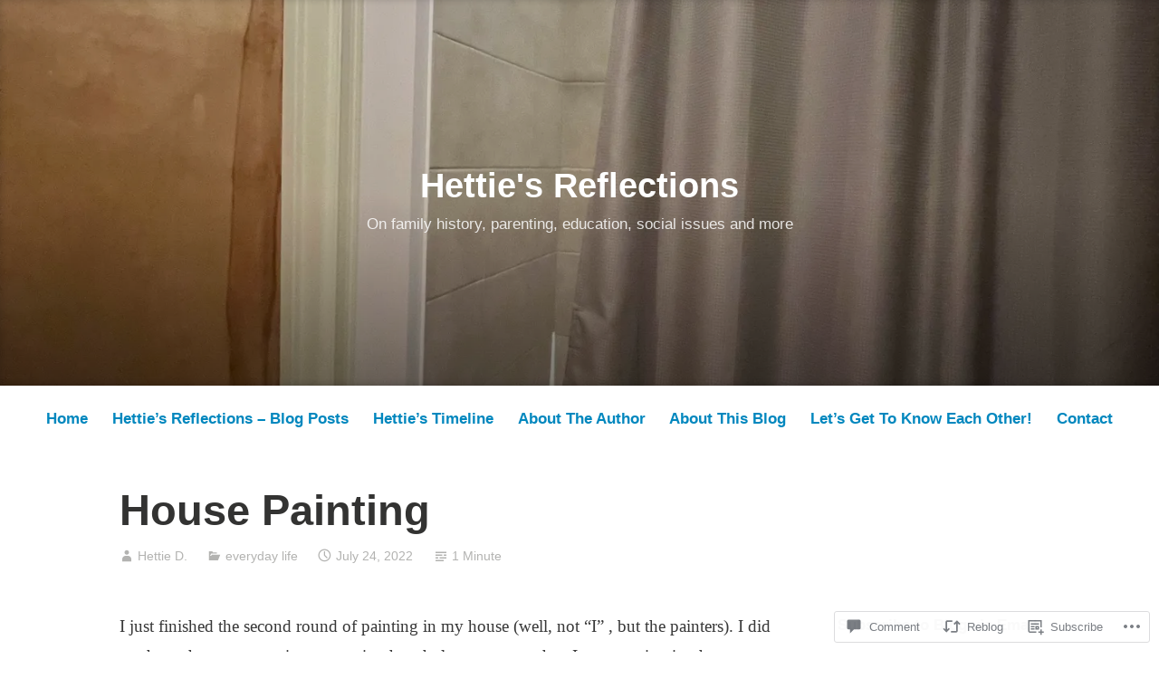

--- FILE ---
content_type: text/html; charset=UTF-8
request_url: https://hettie.family/2022/07/24/house-painting/
body_size: 32917
content:
<!DOCTYPE html>
<html lang="en">
<head>
<meta charset="UTF-8">
<meta name="viewport" content="width=device-width, initial-scale=1">
<link rel="profile" href="http://gmpg.org/xfn/11">

<title>House Painting &#8211; Hettie&#039;s Reflections</title>
<meta name='robots' content='max-image-preview:large' />

<!-- Async WordPress.com Remote Login -->
<script id="wpcom_remote_login_js">
var wpcom_remote_login_extra_auth = '';
function wpcom_remote_login_remove_dom_node_id( element_id ) {
	var dom_node = document.getElementById( element_id );
	if ( dom_node ) { dom_node.parentNode.removeChild( dom_node ); }
}
function wpcom_remote_login_remove_dom_node_classes( class_name ) {
	var dom_nodes = document.querySelectorAll( '.' + class_name );
	for ( var i = 0; i < dom_nodes.length; i++ ) {
		dom_nodes[ i ].parentNode.removeChild( dom_nodes[ i ] );
	}
}
function wpcom_remote_login_final_cleanup() {
	wpcom_remote_login_remove_dom_node_classes( "wpcom_remote_login_msg" );
	wpcom_remote_login_remove_dom_node_id( "wpcom_remote_login_key" );
	wpcom_remote_login_remove_dom_node_id( "wpcom_remote_login_validate" );
	wpcom_remote_login_remove_dom_node_id( "wpcom_remote_login_js" );
	wpcom_remote_login_remove_dom_node_id( "wpcom_request_access_iframe" );
	wpcom_remote_login_remove_dom_node_id( "wpcom_request_access_styles" );
}

// Watch for messages back from the remote login
window.addEventListener( "message", function( e ) {
	if ( e.origin === "https://r-login.wordpress.com" ) {
		var data = {};
		try {
			data = JSON.parse( e.data );
		} catch( e ) {
			wpcom_remote_login_final_cleanup();
			return;
		}

		if ( data.msg === 'LOGIN' ) {
			// Clean up the login check iframe
			wpcom_remote_login_remove_dom_node_id( "wpcom_remote_login_key" );

			var id_regex = new RegExp( /^[0-9]+$/ );
			var token_regex = new RegExp( /^.*|.*|.*$/ );
			if (
				token_regex.test( data.token )
				&& id_regex.test( data.wpcomid )
			) {
				// We have everything we need to ask for a login
				var script = document.createElement( "script" );
				script.setAttribute( "id", "wpcom_remote_login_validate" );
				script.src = '/remote-login.php?wpcom_remote_login=validate'
					+ '&wpcomid=' + data.wpcomid
					+ '&token=' + encodeURIComponent( data.token )
					+ '&host=' + window.location.protocol
					+ '//' + window.location.hostname
					+ '&postid=9076'
					+ '&is_singular=1';
				document.body.appendChild( script );
			}

			return;
		}

		// Safari ITP, not logged in, so redirect
		if ( data.msg === 'LOGIN-REDIRECT' ) {
			window.location = 'https://wordpress.com/log-in?redirect_to=' + window.location.href;
			return;
		}

		// Safari ITP, storage access failed, remove the request
		if ( data.msg === 'LOGIN-REMOVE' ) {
			var css_zap = 'html { -webkit-transition: margin-top 1s; transition: margin-top 1s; } /* 9001 */ html { margin-top: 0 !important; } * html body { margin-top: 0 !important; } @media screen and ( max-width: 782px ) { html { margin-top: 0 !important; } * html body { margin-top: 0 !important; } }';
			var style_zap = document.createElement( 'style' );
			style_zap.type = 'text/css';
			style_zap.appendChild( document.createTextNode( css_zap ) );
			document.body.appendChild( style_zap );

			var e = document.getElementById( 'wpcom_request_access_iframe' );
			e.parentNode.removeChild( e );

			document.cookie = 'wordpress_com_login_access=denied; path=/; max-age=31536000';

			return;
		}

		// Safari ITP
		if ( data.msg === 'REQUEST_ACCESS' ) {
			console.log( 'request access: safari' );

			// Check ITP iframe enable/disable knob
			if ( wpcom_remote_login_extra_auth !== 'safari_itp_iframe' ) {
				return;
			}

			// If we are in a "private window" there is no ITP.
			var private_window = false;
			try {
				var opendb = window.openDatabase( null, null, null, null );
			} catch( e ) {
				private_window = true;
			}

			if ( private_window ) {
				console.log( 'private window' );
				return;
			}

			var iframe = document.createElement( 'iframe' );
			iframe.id = 'wpcom_request_access_iframe';
			iframe.setAttribute( 'scrolling', 'no' );
			iframe.setAttribute( 'sandbox', 'allow-storage-access-by-user-activation allow-scripts allow-same-origin allow-top-navigation-by-user-activation' );
			iframe.src = 'https://r-login.wordpress.com/remote-login.php?wpcom_remote_login=request_access&origin=' + encodeURIComponent( data.origin ) + '&wpcomid=' + encodeURIComponent( data.wpcomid );

			var css = 'html { -webkit-transition: margin-top 1s; transition: margin-top 1s; } /* 9001 */ html { margin-top: 46px !important; } * html body { margin-top: 46px !important; } @media screen and ( max-width: 660px ) { html { margin-top: 71px !important; } * html body { margin-top: 71px !important; } #wpcom_request_access_iframe { display: block; height: 71px !important; } } #wpcom_request_access_iframe { border: 0px; height: 46px; position: fixed; top: 0; left: 0; width: 100%; min-width: 100%; z-index: 99999; background: #23282d; } ';

			var style = document.createElement( 'style' );
			style.type = 'text/css';
			style.id = 'wpcom_request_access_styles';
			style.appendChild( document.createTextNode( css ) );
			document.body.appendChild( style );

			document.body.appendChild( iframe );
		}

		if ( data.msg === 'DONE' ) {
			wpcom_remote_login_final_cleanup();
		}
	}
}, false );

// Inject the remote login iframe after the page has had a chance to load
// more critical resources
window.addEventListener( "DOMContentLoaded", function( e ) {
	var iframe = document.createElement( "iframe" );
	iframe.style.display = "none";
	iframe.setAttribute( "scrolling", "no" );
	iframe.setAttribute( "id", "wpcom_remote_login_key" );
	iframe.src = "https://r-login.wordpress.com/remote-login.php"
		+ "?wpcom_remote_login=key"
		+ "&origin=aHR0cHM6Ly9oZXR0aWUuZmFtaWx5"
		+ "&wpcomid=162523344"
		+ "&time=" + Math.floor( Date.now() / 1000 );
	document.body.appendChild( iframe );
}, false );
</script>
<link rel='dns-prefetch' href='//s0.wp.com' />
<link rel='dns-prefetch' href='//widgets.wp.com' />
<link rel='dns-prefetch' href='//wordpress.com' />
<link rel="alternate" type="application/rss+xml" title="Hettie&#039;s Reflections &raquo; Feed" href="https://hettie.family/feed/" />
<link rel="alternate" type="application/rss+xml" title="Hettie&#039;s Reflections &raquo; Comments Feed" href="https://hettie.family/comments/feed/" />
<link rel="alternate" type="application/rss+xml" title="Hettie&#039;s Reflections &raquo; House Painting Comments Feed" href="https://hettie.family/2022/07/24/house-painting/feed/" />
	<script type="text/javascript">
		/* <![CDATA[ */
		function addLoadEvent(func) {
			var oldonload = window.onload;
			if (typeof window.onload != 'function') {
				window.onload = func;
			} else {
				window.onload = function () {
					oldonload();
					func();
				}
			}
		}
		/* ]]> */
	</script>
	<link crossorigin='anonymous' rel='stylesheet' id='all-css-0-1' href='/_static/??-eJxtzEkKgDAMQNELWYNjcSGeRdog1Q7BpHh9UQRBXD74fDhImRQFo0DIinxeXGRYUWg222PgHCEkmz0y7OhnQasosXxUGuYC/o/ebfh+b135FMZKd02th77t1hMpiDR+&cssminify=yes' type='text/css' media='all' />
<style id='wp-emoji-styles-inline-css'>

	img.wp-smiley, img.emoji {
		display: inline !important;
		border: none !important;
		box-shadow: none !important;
		height: 1em !important;
		width: 1em !important;
		margin: 0 0.07em !important;
		vertical-align: -0.1em !important;
		background: none !important;
		padding: 0 !important;
	}
/*# sourceURL=wp-emoji-styles-inline-css */
</style>
<link crossorigin='anonymous' rel='stylesheet' id='all-css-2-1' href='/wp-content/plugins/gutenberg-core/v22.2.0/build/styles/block-library/style.css?m=1764855221i&cssminify=yes' type='text/css' media='all' />
<style id='wp-block-library-inline-css'>
.has-text-align-justify {
	text-align:justify;
}
.has-text-align-justify{text-align:justify;}

/*# sourceURL=wp-block-library-inline-css */
</style><style id='wp-block-paragraph-inline-css'>
.is-small-text{font-size:.875em}.is-regular-text{font-size:1em}.is-large-text{font-size:2.25em}.is-larger-text{font-size:3em}.has-drop-cap:not(:focus):first-letter{float:left;font-size:8.4em;font-style:normal;font-weight:100;line-height:.68;margin:.05em .1em 0 0;text-transform:uppercase}body.rtl .has-drop-cap:not(:focus):first-letter{float:none;margin-left:.1em}p.has-drop-cap.has-background{overflow:hidden}:root :where(p.has-background){padding:1.25em 2.375em}:where(p.has-text-color:not(.has-link-color)) a{color:inherit}p.has-text-align-left[style*="writing-mode:vertical-lr"],p.has-text-align-right[style*="writing-mode:vertical-rl"]{rotate:180deg}
/*# sourceURL=/wp-content/plugins/gutenberg-core/v22.2.0/build/styles/block-library/paragraph/style.css */
</style>
<style id='wp-block-image-inline-css'>
.wp-block-image>a,.wp-block-image>figure>a{display:inline-block}.wp-block-image img{box-sizing:border-box;height:auto;max-width:100%;vertical-align:bottom}@media not (prefers-reduced-motion){.wp-block-image img.hide{visibility:hidden}.wp-block-image img.show{animation:show-content-image .4s}}.wp-block-image[style*=border-radius] img,.wp-block-image[style*=border-radius]>a{border-radius:inherit}.wp-block-image.has-custom-border img{box-sizing:border-box}.wp-block-image.aligncenter{text-align:center}.wp-block-image.alignfull>a,.wp-block-image.alignwide>a{width:100%}.wp-block-image.alignfull img,.wp-block-image.alignwide img{height:auto;width:100%}.wp-block-image .aligncenter,.wp-block-image .alignleft,.wp-block-image .alignright,.wp-block-image.aligncenter,.wp-block-image.alignleft,.wp-block-image.alignright{display:table}.wp-block-image .aligncenter>figcaption,.wp-block-image .alignleft>figcaption,.wp-block-image .alignright>figcaption,.wp-block-image.aligncenter>figcaption,.wp-block-image.alignleft>figcaption,.wp-block-image.alignright>figcaption{caption-side:bottom;display:table-caption}.wp-block-image .alignleft{float:left;margin:.5em 1em .5em 0}.wp-block-image .alignright{float:right;margin:.5em 0 .5em 1em}.wp-block-image .aligncenter{margin-left:auto;margin-right:auto}.wp-block-image :where(figcaption){margin-bottom:1em;margin-top:.5em}.wp-block-image.is-style-circle-mask img{border-radius:9999px}@supports ((-webkit-mask-image:none) or (mask-image:none)) or (-webkit-mask-image:none){.wp-block-image.is-style-circle-mask img{border-radius:0;-webkit-mask-image:url('data:image/svg+xml;utf8,<svg viewBox="0 0 100 100" xmlns="http://www.w3.org/2000/svg"><circle cx="50" cy="50" r="50"/></svg>');mask-image:url('data:image/svg+xml;utf8,<svg viewBox="0 0 100 100" xmlns="http://www.w3.org/2000/svg"><circle cx="50" cy="50" r="50"/></svg>');mask-mode:alpha;-webkit-mask-position:center;mask-position:center;-webkit-mask-repeat:no-repeat;mask-repeat:no-repeat;-webkit-mask-size:contain;mask-size:contain}}:root :where(.wp-block-image.is-style-rounded img,.wp-block-image .is-style-rounded img){border-radius:9999px}.wp-block-image figure{margin:0}.wp-lightbox-container{display:flex;flex-direction:column;position:relative}.wp-lightbox-container img{cursor:zoom-in}.wp-lightbox-container img:hover+button{opacity:1}.wp-lightbox-container button{align-items:center;backdrop-filter:blur(16px) saturate(180%);background-color:#5a5a5a40;border:none;border-radius:4px;cursor:zoom-in;display:flex;height:20px;justify-content:center;opacity:0;padding:0;position:absolute;right:16px;text-align:center;top:16px;width:20px;z-index:100}@media not (prefers-reduced-motion){.wp-lightbox-container button{transition:opacity .2s ease}}.wp-lightbox-container button:focus-visible{outline:3px auto #5a5a5a40;outline:3px auto -webkit-focus-ring-color;outline-offset:3px}.wp-lightbox-container button:hover{cursor:pointer;opacity:1}.wp-lightbox-container button:focus{opacity:1}.wp-lightbox-container button:focus,.wp-lightbox-container button:hover,.wp-lightbox-container button:not(:hover):not(:active):not(.has-background){background-color:#5a5a5a40;border:none}.wp-lightbox-overlay{box-sizing:border-box;cursor:zoom-out;height:100vh;left:0;overflow:hidden;position:fixed;top:0;visibility:hidden;width:100%;z-index:100000}.wp-lightbox-overlay .close-button{align-items:center;cursor:pointer;display:flex;justify-content:center;min-height:40px;min-width:40px;padding:0;position:absolute;right:calc(env(safe-area-inset-right) + 16px);top:calc(env(safe-area-inset-top) + 16px);z-index:5000000}.wp-lightbox-overlay .close-button:focus,.wp-lightbox-overlay .close-button:hover,.wp-lightbox-overlay .close-button:not(:hover):not(:active):not(.has-background){background:none;border:none}.wp-lightbox-overlay .lightbox-image-container{height:var(--wp--lightbox-container-height);left:50%;overflow:hidden;position:absolute;top:50%;transform:translate(-50%,-50%);transform-origin:top left;width:var(--wp--lightbox-container-width);z-index:9999999999}.wp-lightbox-overlay .wp-block-image{align-items:center;box-sizing:border-box;display:flex;height:100%;justify-content:center;margin:0;position:relative;transform-origin:0 0;width:100%;z-index:3000000}.wp-lightbox-overlay .wp-block-image img{height:var(--wp--lightbox-image-height);min-height:var(--wp--lightbox-image-height);min-width:var(--wp--lightbox-image-width);width:var(--wp--lightbox-image-width)}.wp-lightbox-overlay .wp-block-image figcaption{display:none}.wp-lightbox-overlay button{background:none;border:none}.wp-lightbox-overlay .scrim{background-color:#fff;height:100%;opacity:.9;position:absolute;width:100%;z-index:2000000}.wp-lightbox-overlay.active{visibility:visible}@media not (prefers-reduced-motion){.wp-lightbox-overlay.active{animation:turn-on-visibility .25s both}.wp-lightbox-overlay.active img{animation:turn-on-visibility .35s both}.wp-lightbox-overlay.show-closing-animation:not(.active){animation:turn-off-visibility .35s both}.wp-lightbox-overlay.show-closing-animation:not(.active) img{animation:turn-off-visibility .25s both}.wp-lightbox-overlay.zoom.active{animation:none;opacity:1;visibility:visible}.wp-lightbox-overlay.zoom.active .lightbox-image-container{animation:lightbox-zoom-in .4s}.wp-lightbox-overlay.zoom.active .lightbox-image-container img{animation:none}.wp-lightbox-overlay.zoom.active .scrim{animation:turn-on-visibility .4s forwards}.wp-lightbox-overlay.zoom.show-closing-animation:not(.active){animation:none}.wp-lightbox-overlay.zoom.show-closing-animation:not(.active) .lightbox-image-container{animation:lightbox-zoom-out .4s}.wp-lightbox-overlay.zoom.show-closing-animation:not(.active) .lightbox-image-container img{animation:none}.wp-lightbox-overlay.zoom.show-closing-animation:not(.active) .scrim{animation:turn-off-visibility .4s forwards}}@keyframes show-content-image{0%{visibility:hidden}99%{visibility:hidden}to{visibility:visible}}@keyframes turn-on-visibility{0%{opacity:0}to{opacity:1}}@keyframes turn-off-visibility{0%{opacity:1;visibility:visible}99%{opacity:0;visibility:visible}to{opacity:0;visibility:hidden}}@keyframes lightbox-zoom-in{0%{transform:translate(calc((-100vw + var(--wp--lightbox-scrollbar-width))/2 + var(--wp--lightbox-initial-left-position)),calc(-50vh + var(--wp--lightbox-initial-top-position))) scale(var(--wp--lightbox-scale))}to{transform:translate(-50%,-50%) scale(1)}}@keyframes lightbox-zoom-out{0%{transform:translate(-50%,-50%) scale(1);visibility:visible}99%{visibility:visible}to{transform:translate(calc((-100vw + var(--wp--lightbox-scrollbar-width))/2 + var(--wp--lightbox-initial-left-position)),calc(-50vh + var(--wp--lightbox-initial-top-position))) scale(var(--wp--lightbox-scale));visibility:hidden}}
/*# sourceURL=/wp-content/plugins/gutenberg-core/v22.2.0/build/styles/block-library/image/style.css */
</style>
<style id='wp-block-image-theme-inline-css'>
:root :where(.wp-block-image figcaption){color:#555;font-size:13px;text-align:center}.is-dark-theme :root :where(.wp-block-image figcaption){color:#ffffffa6}.wp-block-image{margin:0 0 1em}
/*# sourceURL=/wp-content/plugins/gutenberg-core/v22.2.0/build/styles/block-library/image/theme.css */
</style>
<style id='global-styles-inline-css'>
:root{--wp--preset--aspect-ratio--square: 1;--wp--preset--aspect-ratio--4-3: 4/3;--wp--preset--aspect-ratio--3-4: 3/4;--wp--preset--aspect-ratio--3-2: 3/2;--wp--preset--aspect-ratio--2-3: 2/3;--wp--preset--aspect-ratio--16-9: 16/9;--wp--preset--aspect-ratio--9-16: 9/16;--wp--preset--color--black: #000000;--wp--preset--color--cyan-bluish-gray: #abb8c3;--wp--preset--color--white: #fff;--wp--preset--color--pale-pink: #f78da7;--wp--preset--color--vivid-red: #cf2e2e;--wp--preset--color--luminous-vivid-orange: #ff6900;--wp--preset--color--luminous-vivid-amber: #fcb900;--wp--preset--color--light-green-cyan: #7bdcb5;--wp--preset--color--vivid-green-cyan: #00d084;--wp--preset--color--pale-cyan-blue: #8ed1fc;--wp--preset--color--vivid-cyan-blue: #0693e3;--wp--preset--color--vivid-purple: #9b51e0;--wp--preset--color--medium-blue: #0087be;--wp--preset--color--bright-blue: #00aadc;--wp--preset--color--dark-gray: #4d4d4b;--wp--preset--color--light-gray: #b3b3b1;--wp--preset--gradient--vivid-cyan-blue-to-vivid-purple: linear-gradient(135deg,rgb(6,147,227) 0%,rgb(155,81,224) 100%);--wp--preset--gradient--light-green-cyan-to-vivid-green-cyan: linear-gradient(135deg,rgb(122,220,180) 0%,rgb(0,208,130) 100%);--wp--preset--gradient--luminous-vivid-amber-to-luminous-vivid-orange: linear-gradient(135deg,rgb(252,185,0) 0%,rgb(255,105,0) 100%);--wp--preset--gradient--luminous-vivid-orange-to-vivid-red: linear-gradient(135deg,rgb(255,105,0) 0%,rgb(207,46,46) 100%);--wp--preset--gradient--very-light-gray-to-cyan-bluish-gray: linear-gradient(135deg,rgb(238,238,238) 0%,rgb(169,184,195) 100%);--wp--preset--gradient--cool-to-warm-spectrum: linear-gradient(135deg,rgb(74,234,220) 0%,rgb(151,120,209) 20%,rgb(207,42,186) 40%,rgb(238,44,130) 60%,rgb(251,105,98) 80%,rgb(254,248,76) 100%);--wp--preset--gradient--blush-light-purple: linear-gradient(135deg,rgb(255,206,236) 0%,rgb(152,150,240) 100%);--wp--preset--gradient--blush-bordeaux: linear-gradient(135deg,rgb(254,205,165) 0%,rgb(254,45,45) 50%,rgb(107,0,62) 100%);--wp--preset--gradient--luminous-dusk: linear-gradient(135deg,rgb(255,203,112) 0%,rgb(199,81,192) 50%,rgb(65,88,208) 100%);--wp--preset--gradient--pale-ocean: linear-gradient(135deg,rgb(255,245,203) 0%,rgb(182,227,212) 50%,rgb(51,167,181) 100%);--wp--preset--gradient--electric-grass: linear-gradient(135deg,rgb(202,248,128) 0%,rgb(113,206,126) 100%);--wp--preset--gradient--midnight: linear-gradient(135deg,rgb(2,3,129) 0%,rgb(40,116,252) 100%);--wp--preset--font-size--small: 13px;--wp--preset--font-size--medium: 20px;--wp--preset--font-size--large: 36px;--wp--preset--font-size--x-large: 42px;--wp--preset--font-family--albert-sans: 'Albert Sans', sans-serif;--wp--preset--font-family--alegreya: Alegreya, serif;--wp--preset--font-family--arvo: Arvo, serif;--wp--preset--font-family--bodoni-moda: 'Bodoni Moda', serif;--wp--preset--font-family--bricolage-grotesque: 'Bricolage Grotesque', sans-serif;--wp--preset--font-family--cabin: Cabin, sans-serif;--wp--preset--font-family--chivo: Chivo, sans-serif;--wp--preset--font-family--commissioner: Commissioner, sans-serif;--wp--preset--font-family--cormorant: Cormorant, serif;--wp--preset--font-family--courier-prime: 'Courier Prime', monospace;--wp--preset--font-family--crimson-pro: 'Crimson Pro', serif;--wp--preset--font-family--dm-mono: 'DM Mono', monospace;--wp--preset--font-family--dm-sans: 'DM Sans', sans-serif;--wp--preset--font-family--dm-serif-display: 'DM Serif Display', serif;--wp--preset--font-family--domine: Domine, serif;--wp--preset--font-family--eb-garamond: 'EB Garamond', serif;--wp--preset--font-family--epilogue: Epilogue, sans-serif;--wp--preset--font-family--fahkwang: Fahkwang, sans-serif;--wp--preset--font-family--figtree: Figtree, sans-serif;--wp--preset--font-family--fira-sans: 'Fira Sans', sans-serif;--wp--preset--font-family--fjalla-one: 'Fjalla One', sans-serif;--wp--preset--font-family--fraunces: Fraunces, serif;--wp--preset--font-family--gabarito: Gabarito, system-ui;--wp--preset--font-family--ibm-plex-mono: 'IBM Plex Mono', monospace;--wp--preset--font-family--ibm-plex-sans: 'IBM Plex Sans', sans-serif;--wp--preset--font-family--ibarra-real-nova: 'Ibarra Real Nova', serif;--wp--preset--font-family--instrument-serif: 'Instrument Serif', serif;--wp--preset--font-family--inter: Inter, sans-serif;--wp--preset--font-family--josefin-sans: 'Josefin Sans', sans-serif;--wp--preset--font-family--jost: Jost, sans-serif;--wp--preset--font-family--libre-baskerville: 'Libre Baskerville', serif;--wp--preset--font-family--libre-franklin: 'Libre Franklin', sans-serif;--wp--preset--font-family--literata: Literata, serif;--wp--preset--font-family--lora: Lora, serif;--wp--preset--font-family--merriweather: Merriweather, serif;--wp--preset--font-family--montserrat: Montserrat, sans-serif;--wp--preset--font-family--newsreader: Newsreader, serif;--wp--preset--font-family--noto-sans-mono: 'Noto Sans Mono', sans-serif;--wp--preset--font-family--nunito: Nunito, sans-serif;--wp--preset--font-family--open-sans: 'Open Sans', sans-serif;--wp--preset--font-family--overpass: Overpass, sans-serif;--wp--preset--font-family--pt-serif: 'PT Serif', serif;--wp--preset--font-family--petrona: Petrona, serif;--wp--preset--font-family--piazzolla: Piazzolla, serif;--wp--preset--font-family--playfair-display: 'Playfair Display', serif;--wp--preset--font-family--plus-jakarta-sans: 'Plus Jakarta Sans', sans-serif;--wp--preset--font-family--poppins: Poppins, sans-serif;--wp--preset--font-family--raleway: Raleway, sans-serif;--wp--preset--font-family--roboto: Roboto, sans-serif;--wp--preset--font-family--roboto-slab: 'Roboto Slab', serif;--wp--preset--font-family--rubik: Rubik, sans-serif;--wp--preset--font-family--rufina: Rufina, serif;--wp--preset--font-family--sora: Sora, sans-serif;--wp--preset--font-family--source-sans-3: 'Source Sans 3', sans-serif;--wp--preset--font-family--source-serif-4: 'Source Serif 4', serif;--wp--preset--font-family--space-mono: 'Space Mono', monospace;--wp--preset--font-family--syne: Syne, sans-serif;--wp--preset--font-family--texturina: Texturina, serif;--wp--preset--font-family--urbanist: Urbanist, sans-serif;--wp--preset--font-family--work-sans: 'Work Sans', sans-serif;--wp--preset--spacing--20: 0.44rem;--wp--preset--spacing--30: 0.67rem;--wp--preset--spacing--40: 1rem;--wp--preset--spacing--50: 1.5rem;--wp--preset--spacing--60: 2.25rem;--wp--preset--spacing--70: 3.38rem;--wp--preset--spacing--80: 5.06rem;--wp--preset--shadow--natural: 6px 6px 9px rgba(0, 0, 0, 0.2);--wp--preset--shadow--deep: 12px 12px 50px rgba(0, 0, 0, 0.4);--wp--preset--shadow--sharp: 6px 6px 0px rgba(0, 0, 0, 0.2);--wp--preset--shadow--outlined: 6px 6px 0px -3px rgb(255, 255, 255), 6px 6px rgb(0, 0, 0);--wp--preset--shadow--crisp: 6px 6px 0px rgb(0, 0, 0);}:where(.is-layout-flex){gap: 0.5em;}:where(.is-layout-grid){gap: 0.5em;}body .is-layout-flex{display: flex;}.is-layout-flex{flex-wrap: wrap;align-items: center;}.is-layout-flex > :is(*, div){margin: 0;}body .is-layout-grid{display: grid;}.is-layout-grid > :is(*, div){margin: 0;}:where(.wp-block-columns.is-layout-flex){gap: 2em;}:where(.wp-block-columns.is-layout-grid){gap: 2em;}:where(.wp-block-post-template.is-layout-flex){gap: 1.25em;}:where(.wp-block-post-template.is-layout-grid){gap: 1.25em;}.has-black-color{color: var(--wp--preset--color--black) !important;}.has-cyan-bluish-gray-color{color: var(--wp--preset--color--cyan-bluish-gray) !important;}.has-white-color{color: var(--wp--preset--color--white) !important;}.has-pale-pink-color{color: var(--wp--preset--color--pale-pink) !important;}.has-vivid-red-color{color: var(--wp--preset--color--vivid-red) !important;}.has-luminous-vivid-orange-color{color: var(--wp--preset--color--luminous-vivid-orange) !important;}.has-luminous-vivid-amber-color{color: var(--wp--preset--color--luminous-vivid-amber) !important;}.has-light-green-cyan-color{color: var(--wp--preset--color--light-green-cyan) !important;}.has-vivid-green-cyan-color{color: var(--wp--preset--color--vivid-green-cyan) !important;}.has-pale-cyan-blue-color{color: var(--wp--preset--color--pale-cyan-blue) !important;}.has-vivid-cyan-blue-color{color: var(--wp--preset--color--vivid-cyan-blue) !important;}.has-vivid-purple-color{color: var(--wp--preset--color--vivid-purple) !important;}.has-black-background-color{background-color: var(--wp--preset--color--black) !important;}.has-cyan-bluish-gray-background-color{background-color: var(--wp--preset--color--cyan-bluish-gray) !important;}.has-white-background-color{background-color: var(--wp--preset--color--white) !important;}.has-pale-pink-background-color{background-color: var(--wp--preset--color--pale-pink) !important;}.has-vivid-red-background-color{background-color: var(--wp--preset--color--vivid-red) !important;}.has-luminous-vivid-orange-background-color{background-color: var(--wp--preset--color--luminous-vivid-orange) !important;}.has-luminous-vivid-amber-background-color{background-color: var(--wp--preset--color--luminous-vivid-amber) !important;}.has-light-green-cyan-background-color{background-color: var(--wp--preset--color--light-green-cyan) !important;}.has-vivid-green-cyan-background-color{background-color: var(--wp--preset--color--vivid-green-cyan) !important;}.has-pale-cyan-blue-background-color{background-color: var(--wp--preset--color--pale-cyan-blue) !important;}.has-vivid-cyan-blue-background-color{background-color: var(--wp--preset--color--vivid-cyan-blue) !important;}.has-vivid-purple-background-color{background-color: var(--wp--preset--color--vivid-purple) !important;}.has-black-border-color{border-color: var(--wp--preset--color--black) !important;}.has-cyan-bluish-gray-border-color{border-color: var(--wp--preset--color--cyan-bluish-gray) !important;}.has-white-border-color{border-color: var(--wp--preset--color--white) !important;}.has-pale-pink-border-color{border-color: var(--wp--preset--color--pale-pink) !important;}.has-vivid-red-border-color{border-color: var(--wp--preset--color--vivid-red) !important;}.has-luminous-vivid-orange-border-color{border-color: var(--wp--preset--color--luminous-vivid-orange) !important;}.has-luminous-vivid-amber-border-color{border-color: var(--wp--preset--color--luminous-vivid-amber) !important;}.has-light-green-cyan-border-color{border-color: var(--wp--preset--color--light-green-cyan) !important;}.has-vivid-green-cyan-border-color{border-color: var(--wp--preset--color--vivid-green-cyan) !important;}.has-pale-cyan-blue-border-color{border-color: var(--wp--preset--color--pale-cyan-blue) !important;}.has-vivid-cyan-blue-border-color{border-color: var(--wp--preset--color--vivid-cyan-blue) !important;}.has-vivid-purple-border-color{border-color: var(--wp--preset--color--vivid-purple) !important;}.has-vivid-cyan-blue-to-vivid-purple-gradient-background{background: var(--wp--preset--gradient--vivid-cyan-blue-to-vivid-purple) !important;}.has-light-green-cyan-to-vivid-green-cyan-gradient-background{background: var(--wp--preset--gradient--light-green-cyan-to-vivid-green-cyan) !important;}.has-luminous-vivid-amber-to-luminous-vivid-orange-gradient-background{background: var(--wp--preset--gradient--luminous-vivid-amber-to-luminous-vivid-orange) !important;}.has-luminous-vivid-orange-to-vivid-red-gradient-background{background: var(--wp--preset--gradient--luminous-vivid-orange-to-vivid-red) !important;}.has-very-light-gray-to-cyan-bluish-gray-gradient-background{background: var(--wp--preset--gradient--very-light-gray-to-cyan-bluish-gray) !important;}.has-cool-to-warm-spectrum-gradient-background{background: var(--wp--preset--gradient--cool-to-warm-spectrum) !important;}.has-blush-light-purple-gradient-background{background: var(--wp--preset--gradient--blush-light-purple) !important;}.has-blush-bordeaux-gradient-background{background: var(--wp--preset--gradient--blush-bordeaux) !important;}.has-luminous-dusk-gradient-background{background: var(--wp--preset--gradient--luminous-dusk) !important;}.has-pale-ocean-gradient-background{background: var(--wp--preset--gradient--pale-ocean) !important;}.has-electric-grass-gradient-background{background: var(--wp--preset--gradient--electric-grass) !important;}.has-midnight-gradient-background{background: var(--wp--preset--gradient--midnight) !important;}.has-small-font-size{font-size: var(--wp--preset--font-size--small) !important;}.has-medium-font-size{font-size: var(--wp--preset--font-size--medium) !important;}.has-large-font-size{font-size: var(--wp--preset--font-size--large) !important;}.has-x-large-font-size{font-size: var(--wp--preset--font-size--x-large) !important;}.has-albert-sans-font-family{font-family: var(--wp--preset--font-family--albert-sans) !important;}.has-alegreya-font-family{font-family: var(--wp--preset--font-family--alegreya) !important;}.has-arvo-font-family{font-family: var(--wp--preset--font-family--arvo) !important;}.has-bodoni-moda-font-family{font-family: var(--wp--preset--font-family--bodoni-moda) !important;}.has-bricolage-grotesque-font-family{font-family: var(--wp--preset--font-family--bricolage-grotesque) !important;}.has-cabin-font-family{font-family: var(--wp--preset--font-family--cabin) !important;}.has-chivo-font-family{font-family: var(--wp--preset--font-family--chivo) !important;}.has-commissioner-font-family{font-family: var(--wp--preset--font-family--commissioner) !important;}.has-cormorant-font-family{font-family: var(--wp--preset--font-family--cormorant) !important;}.has-courier-prime-font-family{font-family: var(--wp--preset--font-family--courier-prime) !important;}.has-crimson-pro-font-family{font-family: var(--wp--preset--font-family--crimson-pro) !important;}.has-dm-mono-font-family{font-family: var(--wp--preset--font-family--dm-mono) !important;}.has-dm-sans-font-family{font-family: var(--wp--preset--font-family--dm-sans) !important;}.has-dm-serif-display-font-family{font-family: var(--wp--preset--font-family--dm-serif-display) !important;}.has-domine-font-family{font-family: var(--wp--preset--font-family--domine) !important;}.has-eb-garamond-font-family{font-family: var(--wp--preset--font-family--eb-garamond) !important;}.has-epilogue-font-family{font-family: var(--wp--preset--font-family--epilogue) !important;}.has-fahkwang-font-family{font-family: var(--wp--preset--font-family--fahkwang) !important;}.has-figtree-font-family{font-family: var(--wp--preset--font-family--figtree) !important;}.has-fira-sans-font-family{font-family: var(--wp--preset--font-family--fira-sans) !important;}.has-fjalla-one-font-family{font-family: var(--wp--preset--font-family--fjalla-one) !important;}.has-fraunces-font-family{font-family: var(--wp--preset--font-family--fraunces) !important;}.has-gabarito-font-family{font-family: var(--wp--preset--font-family--gabarito) !important;}.has-ibm-plex-mono-font-family{font-family: var(--wp--preset--font-family--ibm-plex-mono) !important;}.has-ibm-plex-sans-font-family{font-family: var(--wp--preset--font-family--ibm-plex-sans) !important;}.has-ibarra-real-nova-font-family{font-family: var(--wp--preset--font-family--ibarra-real-nova) !important;}.has-instrument-serif-font-family{font-family: var(--wp--preset--font-family--instrument-serif) !important;}.has-inter-font-family{font-family: var(--wp--preset--font-family--inter) !important;}.has-josefin-sans-font-family{font-family: var(--wp--preset--font-family--josefin-sans) !important;}.has-jost-font-family{font-family: var(--wp--preset--font-family--jost) !important;}.has-libre-baskerville-font-family{font-family: var(--wp--preset--font-family--libre-baskerville) !important;}.has-libre-franklin-font-family{font-family: var(--wp--preset--font-family--libre-franklin) !important;}.has-literata-font-family{font-family: var(--wp--preset--font-family--literata) !important;}.has-lora-font-family{font-family: var(--wp--preset--font-family--lora) !important;}.has-merriweather-font-family{font-family: var(--wp--preset--font-family--merriweather) !important;}.has-montserrat-font-family{font-family: var(--wp--preset--font-family--montserrat) !important;}.has-newsreader-font-family{font-family: var(--wp--preset--font-family--newsreader) !important;}.has-noto-sans-mono-font-family{font-family: var(--wp--preset--font-family--noto-sans-mono) !important;}.has-nunito-font-family{font-family: var(--wp--preset--font-family--nunito) !important;}.has-open-sans-font-family{font-family: var(--wp--preset--font-family--open-sans) !important;}.has-overpass-font-family{font-family: var(--wp--preset--font-family--overpass) !important;}.has-pt-serif-font-family{font-family: var(--wp--preset--font-family--pt-serif) !important;}.has-petrona-font-family{font-family: var(--wp--preset--font-family--petrona) !important;}.has-piazzolla-font-family{font-family: var(--wp--preset--font-family--piazzolla) !important;}.has-playfair-display-font-family{font-family: var(--wp--preset--font-family--playfair-display) !important;}.has-plus-jakarta-sans-font-family{font-family: var(--wp--preset--font-family--plus-jakarta-sans) !important;}.has-poppins-font-family{font-family: var(--wp--preset--font-family--poppins) !important;}.has-raleway-font-family{font-family: var(--wp--preset--font-family--raleway) !important;}.has-roboto-font-family{font-family: var(--wp--preset--font-family--roboto) !important;}.has-roboto-slab-font-family{font-family: var(--wp--preset--font-family--roboto-slab) !important;}.has-rubik-font-family{font-family: var(--wp--preset--font-family--rubik) !important;}.has-rufina-font-family{font-family: var(--wp--preset--font-family--rufina) !important;}.has-sora-font-family{font-family: var(--wp--preset--font-family--sora) !important;}.has-source-sans-3-font-family{font-family: var(--wp--preset--font-family--source-sans-3) !important;}.has-source-serif-4-font-family{font-family: var(--wp--preset--font-family--source-serif-4) !important;}.has-space-mono-font-family{font-family: var(--wp--preset--font-family--space-mono) !important;}.has-syne-font-family{font-family: var(--wp--preset--font-family--syne) !important;}.has-texturina-font-family{font-family: var(--wp--preset--font-family--texturina) !important;}.has-urbanist-font-family{font-family: var(--wp--preset--font-family--urbanist) !important;}.has-work-sans-font-family{font-family: var(--wp--preset--font-family--work-sans) !important;}
/*# sourceURL=global-styles-inline-css */
</style>

<style id='classic-theme-styles-inline-css'>
/*! This file is auto-generated */
.wp-block-button__link{color:#fff;background-color:#32373c;border-radius:9999px;box-shadow:none;text-decoration:none;padding:calc(.667em + 2px) calc(1.333em + 2px);font-size:1.125em}.wp-block-file__button{background:#32373c;color:#fff;text-decoration:none}
/*# sourceURL=/wp-includes/css/classic-themes.min.css */
</style>
<link crossorigin='anonymous' rel='stylesheet' id='all-css-4-1' href='/_static/??[base64]/f/NV/HKZh/BzH99MVEMJ9yw==&cssminify=yes' type='text/css' media='all' />
<link rel='stylesheet' id='verbum-gutenberg-css-css' href='https://widgets.wp.com/verbum-block-editor/block-editor.css?ver=1738686361' media='all' />
<link crossorigin='anonymous' rel='stylesheet' id='all-css-6-1' href='/_static/??-eJydUEluwzAM/FBVImkW9FD0KYWlMDJjaoGWGv19qCTIVsOHXAQOxRnOEMaoTPAFfQFXVeRqyWcwwTlpKaYBBeWnzrt03oDAh0LCztfi/DGtecASOzNcMOTq4Ye8AYse01lmsvynWXp04ipWDeR3GFEecSaYKfeY1BJy+WN8hdiiag5meGlti3NarcYoB5u7Rq46m0SxUEu7D8xhnJvvw6+s0FVrFhPT+e7GE0oKK6U9RbrBOZLFoCR71zw9ALXnjlKjfruvxXb9sdx+blbrwxEjddhp&cssminify=yes' type='text/css' media='all' />
<style id='independent-publisher-2-style-inline-css'>
#hero-header { background: url("https://hettie.family/wp-content/uploads/2019/06/cropped-img_2694.jpg") no-repeat center; background-size: cover; background-attachment: scroll; }
#hero-header { background: url("https://hettie.family/wp-content/uploads/2022/07/img_6512.jpg?w=1440&#038;h=600&#038;crop=1") no-repeat center; background-size: cover; background-attachment: scroll; }
/*# sourceURL=independent-publisher-2-style-inline-css */
</style>
<link crossorigin='anonymous' rel='stylesheet' id='print-css-7-1' href='/wp-content/mu-plugins/global-print/global-print.css?m=1465851035i&cssminify=yes' type='text/css' media='print' />
<style id='jetpack-global-styles-frontend-style-inline-css'>
:root { --font-headings: unset; --font-base: unset; --font-headings-default: -apple-system,BlinkMacSystemFont,"Segoe UI",Roboto,Oxygen-Sans,Ubuntu,Cantarell,"Helvetica Neue",sans-serif; --font-base-default: -apple-system,BlinkMacSystemFont,"Segoe UI",Roboto,Oxygen-Sans,Ubuntu,Cantarell,"Helvetica Neue",sans-serif;}
/*# sourceURL=jetpack-global-styles-frontend-style-inline-css */
</style>
<link crossorigin='anonymous' rel='stylesheet' id='all-css-10-1' href='/_static/??-eJyNjtEKwjAMRX/IGNTN4YP4KdK1tctMm7G0DP/eKXtRQfZ2D+SeG5wGsJKyTxljgYFLoKTY+zwYe18YtSSM4gp7Re3M6J1x7vGOlMLWqm5wtehKyaKKJcPAEkQ/4EeWOx/n2a7CwNIa/rc2kQs+K84nS4YwkgOTHDBpXtNt5zcUCG7CLNMXvgSXeN419WHfnI5V3T8BhmF3dg==&cssminify=yes' type='text/css' media='all' />
<script type="text/javascript" id="jetpack_related-posts-js-extra">
/* <![CDATA[ */
var related_posts_js_options = {"post_heading":"h4"};
//# sourceURL=jetpack_related-posts-js-extra
/* ]]> */
</script>
<script type="text/javascript" id="wpcom-actionbar-placeholder-js-extra">
/* <![CDATA[ */
var actionbardata = {"siteID":"162523344","postID":"9076","siteURL":"https://hettie.family","xhrURL":"https://hettie.family/wp-admin/admin-ajax.php","nonce":"82a9033793","isLoggedIn":"","statusMessage":"","subsEmailDefault":"instantly","proxyScriptUrl":"https://s0.wp.com/wp-content/js/wpcom-proxy-request.js?m=1513050504i&amp;ver=20211021","shortlink":"https://wp.me/paZVKg-2mo","i18n":{"followedText":"New posts from this site will now appear in your \u003Ca href=\"https://wordpress.com/reader\"\u003EReader\u003C/a\u003E","foldBar":"Collapse this bar","unfoldBar":"Expand this bar","shortLinkCopied":"Shortlink copied to clipboard."}};
//# sourceURL=wpcom-actionbar-placeholder-js-extra
/* ]]> */
</script>
<script type="text/javascript" id="jetpack-mu-wpcom-settings-js-before">
/* <![CDATA[ */
var JETPACK_MU_WPCOM_SETTINGS = {"assetsUrl":"https://s0.wp.com/wp-content/mu-plugins/jetpack-mu-wpcom-plugin/sun/jetpack_vendor/automattic/jetpack-mu-wpcom/src/build/"};
//# sourceURL=jetpack-mu-wpcom-settings-js-before
/* ]]> */
</script>
<script crossorigin='anonymous' type='text/javascript'  src='/_static/??-eJx9jUkOwjAMRS9EarKo2g3iKKgZqBwyWLHTwu0pEkiFBbv/9CdYSdmSxWeB1BTFNmNmCF5osrc3A7cMF8wWTMPooPo4iXeKCgt/U5cwd4EPsNsNWyaKolruj19v98nNsK1IgmWja4mxrH/iK7rZb/fhI5VpidSC/tU6p5Me+v6o9TCO4Qltq1Wx'></script>
<script type="text/javascript" id="rlt-proxy-js-after">
/* <![CDATA[ */
	rltInitialize( {"token":null,"iframeOrigins":["https:\/\/widgets.wp.com"]} );
//# sourceURL=rlt-proxy-js-after
/* ]]> */
</script>
<link rel="EditURI" type="application/rsd+xml" title="RSD" href="https://hettiefamily.wordpress.com/xmlrpc.php?rsd" />
<meta name="generator" content="WordPress.com" />
<link rel="canonical" href="https://hettie.family/2022/07/24/house-painting/" />
<link rel='shortlink' href='https://wp.me/paZVKg-2mo' />
<link rel="alternate" type="application/json+oembed" href="https://public-api.wordpress.com/oembed/?format=json&amp;url=https%3A%2F%2Fhettie.family%2F2022%2F07%2F24%2Fhouse-painting%2F&amp;for=wpcom-auto-discovery" /><link rel="alternate" type="application/xml+oembed" href="https://public-api.wordpress.com/oembed/?format=xml&amp;url=https%3A%2F%2Fhettie.family%2F2022%2F07%2F24%2Fhouse-painting%2F&amp;for=wpcom-auto-discovery" />
<!-- Jetpack Open Graph Tags -->
<meta property="og:type" content="article" />
<meta property="og:title" content="House Painting" />
<meta property="og:url" content="https://hettie.family/2022/07/24/house-painting/" />
<meta property="og:description" content="I just finished the second round of painting in my house (well, not &#8220;I&#8221; , but the painters). I did not have the money or time to repaint the whole apartment when I was moving in; there …" />
<meta property="article:published_time" content="2022-07-24T13:20:34+00:00" />
<meta property="article:modified_time" content="2022-07-24T13:20:34+00:00" />
<meta property="og:site_name" content="Hettie&#039;s Reflections" />
<meta property="og:image" content="https://i0.wp.com/hettie.family/wp-content/uploads/2022/07/img_6512.jpg?fit=900%2C1200&#038;ssl=1" />
<meta property="og:image:width" content="900" />
<meta property="og:image:height" content="1200" />
<meta property="og:image:alt" content="" />
<meta property="og:locale" content="en_US" />
<meta property="article:publisher" content="https://www.facebook.com/WordPresscom" />
<meta name="twitter:text:title" content="House Painting" />
<meta name="twitter:image" content="https://i0.wp.com/hettie.family/wp-content/uploads/2022/07/img_6512.jpg?fit=900%2C1200&#038;ssl=1&#038;w=640" />
<meta name="twitter:card" content="summary_large_image" />

<!-- End Jetpack Open Graph Tags -->
<link rel="shortcut icon" type="image/x-icon" href="https://s0.wp.com/i/favicon.ico?m=1713425267i" sizes="16x16 24x24 32x32 48x48" />
<link rel="icon" type="image/x-icon" href="https://s0.wp.com/i/favicon.ico?m=1713425267i" sizes="16x16 24x24 32x32 48x48" />
<link rel="apple-touch-icon" href="https://s0.wp.com/i/webclip.png?m=1713868326i" />
<link rel="search" type="application/opensearchdescription+xml" href="https://hettie.family/osd.xml" title="Hettie&#039;s Reflections" />
<link rel="search" type="application/opensearchdescription+xml" href="https://s1.wp.com/opensearch.xml" title="WordPress.com" />
<link rel="pingback" href="https://hettie.family/xmlrpc.php"><style type="text/css">.recentcomments a{display:inline !important;padding:0 !important;margin:0 !important;}</style>		<style type="text/css">
			.recentcomments a {
				display: inline !important;
				padding: 0 !important;
				margin: 0 !important;
			}

			table.recentcommentsavatartop img.avatar, table.recentcommentsavatarend img.avatar {
				border: 0px;
				margin: 0;
			}

			table.recentcommentsavatartop a, table.recentcommentsavatarend a {
				border: 0px !important;
				background-color: transparent !important;
			}

			td.recentcommentsavatarend, td.recentcommentsavatartop {
				padding: 0px 0px 1px 0px;
				margin: 0px;
			}

			td.recentcommentstextend {
				border: none !important;
				padding: 0px 0px 2px 10px;
			}

			.rtl td.recentcommentstextend {
				padding: 0px 10px 2px 0px;
			}

			td.recentcommentstexttop {
				border: none;
				padding: 0px 0px 0px 10px;
			}

			.rtl td.recentcommentstexttop {
				padding: 0px 10px 0px 0px;
			}
		</style>
		<meta name="description" content="I just finished the second round of painting in my house (well, not &quot;I&quot; , but the painters). I did not have the money or time to repaint the whole apartment when I was moving in; there were too many expenses. But I knew that eventually, I wanted all the avant-garde colors to be gone.&hellip;" />
<link crossorigin='anonymous' rel='stylesheet' id='all-css-0-3' href='/_static/??-eJylzMsKwjAQheEXsh3ihepCfBRJkxCmZiYhM6GvbwShuBO6Ox8cfljL4DJrYAVqQ0ktIgssQYt1r69BGsMT2cHcMPnOWVzFopj790cjIY9O5AB/hyn7loLAij4GFeg3tbFa2tbOYszZ12C9QO9s+lQfdDfT5XS7mrM5Lm8qOmZd&cssminify=yes' type='text/css' media='all' />
</head>

<body class="wp-singular post-template-default single single-post postid-9076 single-format-standard wp-embed-responsive wp-theme-pubindependent-publisher-2 customizer-styles-applied group-blog has-sidebar has-header-image jetpack-reblog-enabled">

<div id="page" class="hfeed site">
	<a class="skip-link screen-reader-text" href="#content">Skip to content</a>

	<div id="hero-header" class="site-hero-section">
		<header id="masthead" class="site-header" role="banner">
			<div class="inner">
				<div class="site-branding">
					
												<p class="site-title"><a href="https://hettie.family/" rel="home">Hettie&#039;s Reflections</a></p>
													<p class="site-description">On family history, parenting, education, social issues and more</p>
									</div><!-- .site-branding -->

				
									<button class="menu-toggle" aria-controls="primary-menu" aria-expanded="false" id="primary-menu-button">
						Menu					</button><!-- .menu-toggle -->
				
			</div><!-- .inner -->
		</header><!-- #masthead -->
	</div>

				<nav id="site-navigation" class="main-navigation" role="navigation">
			<div class="menu-primary-container"><ul id="primary-menu" class="menu"><li id="menu-item-6" class="menu-item menu-item-type-custom menu-item-object-custom menu-item-6"><a href="/">Home</a></li>
<li id="menu-item-132" class="menu-item menu-item-type-post_type menu-item-object-page current_page_parent menu-item-132"><a href="https://hettie.family/hetties-reflections-blog-posts/">Hettie&#8217;s Reflections &#8211; Blog Posts</a></li>
<li id="menu-item-136" class="menu-item menu-item-type-post_type menu-item-object-page menu-item-136"><a href="https://hettie.family/hetties-timeline/">Hettie&#8217;s Timeline</a></li>
<li id="menu-item-22" class="menu-item menu-item-type-post_type menu-item-object-page menu-item-22"><a href="https://hettie.family/about-the-author/">About The Author</a></li>
<li id="menu-item-27" class="menu-item menu-item-type-post_type menu-item-object-page menu-item-home menu-item-27"><a href="https://hettie.family/">About This Blog</a></li>
<li id="menu-item-353" class="menu-item menu-item-type-post_type menu-item-object-page menu-item-353"><a href="https://hettie.family/lets-get-to-know-each-other/">Let&#8217;s Get To Know Each Other!</a></li>
<li id="menu-item-7" class="menu-item menu-item-type-post_type menu-item-object-page menu-item-7"><a href="https://hettie.family/contact/">Contact</a></li>
</ul></div>		</nav><!-- .main-navigation -->
	
	
	
	<div id="content-wrapper" class="content-wrapper">
		<div id="content" class="site-content">

	<div id="primary" class="content-area">
		<main id="main" class="site-main" role="main">

		
			
<article id="post-9076" class="post-9076 post type-post status-publish format-standard has-post-thumbnail hentry category-everyday-life tag-household">
			<header class="entry-header">
			<h1 class="entry-title">House Painting</h1>		</header><!-- .entry-header -->		<div class="entry-meta">
			<span class="byline">
				<a href="https://hettie.family/author/henr3/" title="Posts by Hettie D." rel="author">Hettie D.</a>			</span>
							<span class="cat-links">
					<a href="https://hettie.family/category/everyday-life/" rel="category tag">everyday life</a>				</span><!-- .cat-links -->
			
			
			<span class="published-on">
				<time class="entry-date published updated" datetime="2022-07-24T08:20:34-05:00">July 24, 2022</time>			</span>

			<span class="word-count">1 Minute</span>		</div><!-- .entry-meta -->
	
	<div class="entry-content">
		
<p>I just finished the second round of painting in my house (well, not &#8220;I&#8221; , but the painters). I did not have the money or time to repaint the whole apartment when I was moving in; there were too many expenses. But I knew that eventually, I wanted all the avant-garde colors to be gone. </p>



<p>Now, I am one step closer to that goal: the only room not repainted yet is the kitchen, just because I didn&#8217;t quite figure out yet what color I wanted there.  But the hallway and both bathrooms got a new look. I took the &#8220;before&#8221; pictures after everything was already removed from the walls and the painters marked the walls for repainting with white, so it&#8217;s not exactly &#8220;before&#8221;, but just to remind what the colors were. </p>



<figure class="wp-block-image size-large"><img src="https://lh3.googleusercontent.com/pw/AM-JKLUTmy4DeqyfDIsjpy-6RgNfBUPPpAwsFwI9XXzrJdAUsstHYWDB6jmi6tmDWHd5vhqw4sXWtVIES5v_sxEIitMKquOpLPauNbvWn4HPf3MN95Zoba-TphP8rtUCUY4hS2IkrYDGvXmRCXyNP35QqKekhg=w1314-h1750-no?authuser=0" alt="" /><figcaption class="wp-element-caption">Before &#8211; hallway</figcaption></figure>



<figure class="wp-block-image size-large"><img src="https://lh3.googleusercontent.com/pw/AM-JKLXTuk9ToJ4m7tZgtFai9bUqs3uuVo7Dkwgo0mOj8QOrZWJJI8T0OrFyV7XSBK9uvNrqONktBTAX05YwUHf1iUXPzqRv5Bi5G5pKzLJ9pGMoZWMyNa80pZrR0tF-iQesI1OoZlNBtx159XMvVxCu5zTNzA=w2334-h1750-no?authuser=0" alt="" /><figcaption class="wp-element-caption">Before &#8211; small bathroom</figcaption></figure>



<figure class="wp-block-image size-large"><img src="https://lh3.googleusercontent.com/pw/AM-JKLVqSMSRRggNB6rXeuwVzCdIKISGchUNWhpyN76GoRbpktnlSNqUhbiFfHuyg4A8yJFdqkZc4n3amfzKFMNsFqL07nimnfPV0zvP_skHRMsPZXVvzmAbT6BurDy8d9d2ni56XHRYWdlksCLGqtS_TCI3kQ=w2334-h1750-no?authuser=0" alt="" /><figcaption class="wp-element-caption">Before &#8211; master bathroom</figcaption></figure>



<figure class="wp-block-image size-large"><img src="https://lh3.googleusercontent.com/pw/AM-JKLVD84SUuEQjvyFxG0Mg2YSveiCNePpvSqH9ijSctf0RXxBoBfk13AWgkWKIQCWahmbLN1rJH21XlJeOZrzoVE81BlxxLwoWEsvWU_-E6lziPR9VKH0BtOTrv1KmvgDjWYrx9CY2nXFw0AHfbP8sU9ahFA=w1314-h1750-no?authuser=0" alt="" /><figcaption class="wp-element-caption">After &#8211; hallway</figcaption></figure>



<figure class="wp-block-image size-large"><img src="https://lh3.googleusercontent.com/pw/AM-JKLUSv4QMs3KmzjIcCyHMtFewMrE3DhQ2S-RwMvsDGNs5pVY2qxFvy9HpyFFCDSoS4Np-I2cTtTVAkxKsuYWju5ztvA4UvBd6ooWJLeBWaWku411iWA8JaVWMKHmqFB6SxQK9O3kRhkZ5nraSUBzO86Izpw=w2334-h1750-no?authuser=0" alt="" /><figcaption class="wp-element-caption">After &#8211; small bathroom</figcaption></figure>



<figure class="wp-block-image size-large"><img src="https://lh3.googleusercontent.com/pw/AM-JKLV7f9kPhU2aJu--nrBgwZjTfw_1-BAnJZjACgmKZfZERSrQH8kBSaJ8D2l30GipVCF1Vd0z10UsVzS0M2m664ecOPfcGXyIPmuS7FIw-oMCKzOf1CCUTabF8Rh0QtXGdmC-OxrrtG2QWMAVMqECIewRlA=w2334-h1750-no?authuser=0" alt="" /><figcaption class="wp-element-caption">after &#8211; master bathroom</figcaption></figure>



<p>I love all the new colors, especially the small bathroom. Each time I walk in, I am amazed of how spacious it looks now!</p>



<p>On a sadder note: when mom came on Friday (my hairstylist came to do both of our hair), she said that she did not remember what were the colors of my walls before. I often do not remember the colors in my friends&#8217; houses as well, but 1) she is in my house a least every other week, if not more often, and 2) the &#8220;before&#8221; colors were hard to ignore&#8230;</p>



<p></p>
<div id="jp-post-flair" class="sharedaddy sd-like-enabled sd-sharing-enabled"><div class="sharedaddy sd-sharing-enabled"><div class="robots-nocontent sd-block sd-social sd-social-icon-text sd-sharing"><h3 class="sd-title">Share this:</h3><div class="sd-content"><ul><li class="share-twitter"><a rel="nofollow noopener noreferrer"
				data-shared="sharing-twitter-9076"
				class="share-twitter sd-button share-icon"
				href="https://hettie.family/2022/07/24/house-painting/?share=twitter"
				target="_blank"
				aria-labelledby="sharing-twitter-9076"
				>
				<span id="sharing-twitter-9076" hidden>Share on X (Opens in new window)</span>
				<span>X</span>
			</a></li><li class="share-facebook"><a rel="nofollow noopener noreferrer"
				data-shared="sharing-facebook-9076"
				class="share-facebook sd-button share-icon"
				href="https://hettie.family/2022/07/24/house-painting/?share=facebook"
				target="_blank"
				aria-labelledby="sharing-facebook-9076"
				>
				<span id="sharing-facebook-9076" hidden>Share on Facebook (Opens in new window)</span>
				<span>Facebook</span>
			</a></li><li class="share-linkedin"><a rel="nofollow noopener noreferrer"
				data-shared="sharing-linkedin-9076"
				class="share-linkedin sd-button share-icon"
				href="https://hettie.family/2022/07/24/house-painting/?share=linkedin"
				target="_blank"
				aria-labelledby="sharing-linkedin-9076"
				>
				<span id="sharing-linkedin-9076" hidden>Share on LinkedIn (Opens in new window)</span>
				<span>LinkedIn</span>
			</a></li><li class="share-telegram"><a rel="nofollow noopener noreferrer"
				data-shared="sharing-telegram-9076"
				class="share-telegram sd-button share-icon"
				href="https://hettie.family/2022/07/24/house-painting/?share=telegram"
				target="_blank"
				aria-labelledby="sharing-telegram-9076"
				>
				<span id="sharing-telegram-9076" hidden>Share on Telegram (Opens in new window)</span>
				<span>Telegram</span>
			</a></li><li><a href="#" class="sharing-anchor sd-button share-more"><span>More</span></a></li><li class="share-end"></li></ul><div class="sharing-hidden"><div class="inner" style="display: none;"><ul><li class="share-email"><a rel="nofollow noopener noreferrer"
				data-shared="sharing-email-9076"
				class="share-email sd-button share-icon"
				href="mailto:?subject=%5BShared%20Post%5D%20House%20Painting&#038;body=https%3A%2F%2Fhettie.family%2F2022%2F07%2F24%2Fhouse-painting%2F&#038;share=email"
				target="_blank"
				aria-labelledby="sharing-email-9076"
				data-email-share-error-title="Do you have email set up?" data-email-share-error-text="If you&#039;re having problems sharing via email, you might not have email set up for your browser. You may need to create a new email yourself." data-email-share-nonce="1700f00b9d" data-email-share-track-url="https://hettie.family/2022/07/24/house-painting/?share=email">
				<span id="sharing-email-9076" hidden>Email a link to a friend (Opens in new window)</span>
				<span>Email</span>
			</a></li><li class="share-print"><a rel="nofollow noopener noreferrer"
				data-shared="sharing-print-9076"
				class="share-print sd-button share-icon"
				href="https://hettie.family/2022/07/24/house-painting/#print?share=print"
				target="_blank"
				aria-labelledby="sharing-print-9076"
				>
				<span id="sharing-print-9076" hidden>Print (Opens in new window)</span>
				<span>Print</span>
			</a></li><li class="share-reddit"><a rel="nofollow noopener noreferrer"
				data-shared="sharing-reddit-9076"
				class="share-reddit sd-button share-icon"
				href="https://hettie.family/2022/07/24/house-painting/?share=reddit"
				target="_blank"
				aria-labelledby="sharing-reddit-9076"
				>
				<span id="sharing-reddit-9076" hidden>Share on Reddit (Opens in new window)</span>
				<span>Reddit</span>
			</a></li><li class="share-tumblr"><a rel="nofollow noopener noreferrer"
				data-shared="sharing-tumblr-9076"
				class="share-tumblr sd-button share-icon"
				href="https://hettie.family/2022/07/24/house-painting/?share=tumblr"
				target="_blank"
				aria-labelledby="sharing-tumblr-9076"
				>
				<span id="sharing-tumblr-9076" hidden>Share on Tumblr (Opens in new window)</span>
				<span>Tumblr</span>
			</a></li><li class="share-pinterest"><a rel="nofollow noopener noreferrer"
				data-shared="sharing-pinterest-9076"
				class="share-pinterest sd-button share-icon"
				href="https://hettie.family/2022/07/24/house-painting/?share=pinterest"
				target="_blank"
				aria-labelledby="sharing-pinterest-9076"
				>
				<span id="sharing-pinterest-9076" hidden>Share on Pinterest (Opens in new window)</span>
				<span>Pinterest</span>
			</a></li><li class="share-pocket"><a rel="nofollow noopener noreferrer"
				data-shared="sharing-pocket-9076"
				class="share-pocket sd-button share-icon"
				href="https://hettie.family/2022/07/24/house-painting/?share=pocket"
				target="_blank"
				aria-labelledby="sharing-pocket-9076"
				>
				<span id="sharing-pocket-9076" hidden>Share on Pocket (Opens in new window)</span>
				<span>Pocket</span>
			</a></li><li class="share-jetpack-whatsapp"><a rel="nofollow noopener noreferrer"
				data-shared="sharing-whatsapp-9076"
				class="share-jetpack-whatsapp sd-button share-icon"
				href="https://hettie.family/2022/07/24/house-painting/?share=jetpack-whatsapp"
				target="_blank"
				aria-labelledby="sharing-whatsapp-9076"
				>
				<span id="sharing-whatsapp-9076" hidden>Share on WhatsApp (Opens in new window)</span>
				<span>WhatsApp</span>
			</a></li><li class="share-end"></li></ul></div></div></div></div></div><div class='sharedaddy sd-block sd-like jetpack-likes-widget-wrapper jetpack-likes-widget-unloaded' id='like-post-wrapper-162523344-9076-6969e18e23c5c' data-src='//widgets.wp.com/likes/index.html?ver=20260116#blog_id=162523344&amp;post_id=9076&amp;origin=hettiefamily.wordpress.com&amp;obj_id=162523344-9076-6969e18e23c5c&amp;domain=hettie.family' data-name='like-post-frame-162523344-9076-6969e18e23c5c' data-title='Like or Reblog'><div class='likes-widget-placeholder post-likes-widget-placeholder' style='height: 55px;'><span class='button'><span>Like</span></span> <span class='loading'>Loading...</span></div><span class='sd-text-color'></span><a class='sd-link-color'></a></div>
<div id='jp-relatedposts' class='jp-relatedposts' >
	<h3 class="jp-relatedposts-headline"><em>Related</em></h3>
</div></div>	</div><!-- .entry-content -->

	<div class="entry-footer">
		<ul class="post-tags light-text"><li>Tagged</li><li><a href="https://hettie.family/tag/household/" rel="tag">household</a></li></ul><!-- .post-tags -->	</div><!-- .entry-footer -->

	<div class="entry-author-wrapper">
				<div class="entry-author author-avatar-show">
						<div class="author-avatar">
				<img referrerpolicy="no-referrer" alt='Unknown&#039;s avatar' src='https://1.gravatar.com/avatar/a85191b2748d06ccc400cb852c8e29c8d3d554bda4ef033b93d1589d9f7be6c5?s=80&#038;d=identicon&#038;r=G' srcset='https://1.gravatar.com/avatar/a85191b2748d06ccc400cb852c8e29c8d3d554bda4ef033b93d1589d9f7be6c5?s=80&#038;d=identicon&#038;r=G 1x, https://1.gravatar.com/avatar/a85191b2748d06ccc400cb852c8e29c8d3d554bda4ef033b93d1589d9f7be6c5?s=120&#038;d=identicon&#038;r=G 1.5x, https://1.gravatar.com/avatar/a85191b2748d06ccc400cb852c8e29c8d3d554bda4ef033b93d1589d9f7be6c5?s=160&#038;d=identicon&#038;r=G 2x, https://1.gravatar.com/avatar/a85191b2748d06ccc400cb852c8e29c8d3d554bda4ef033b93d1589d9f7be6c5?s=240&#038;d=identicon&#038;r=G 3x, https://1.gravatar.com/avatar/a85191b2748d06ccc400cb852c8e29c8d3d554bda4ef033b93d1589d9f7be6c5?s=320&#038;d=identicon&#038;r=G 4x' class='avatar avatar-80' height='80' width='80' decoding='async' />			</div><!-- .author-avatar -->
			
			<div class="author-heading">
				<h2 class="author-title">
					Published by <span class="author-name">Hettie D.</span>				</h2>
			</div><!-- .author-heading -->

			<p class="author-bio">
				My name is Henrietta (Hettie) Dombrovskaya. I was born in Saint-Petersburg, Russian (actually, back then – Leningrad, USSR) in 1963, and immigrated to the United States in 1996.

I love Saint Petersburg, the city I was born and raised in, and I think it’s one of the most beautiful places in the world. Similarly (but differently) I love Chicago, and can’t imagine myself moving somewhere else in the observable future.

I have three children, Igor, Vlad and Anna, all adults living on their own, and one (so far) granddaughter Nadia. I also believe that my children are the best thing that happened in my life.

As for my professional life, I am working in the field of Information Technologies. When I was twenty, I’ve declared that the databases are the coolest thing invented and that I want to do them for the rest of my life. Thirty plus years later, I still believe it’s true, and still, believe that the databases are the best. These two statements together imply that I think a person can have it all, and indeed, I think so! Keep reading my journals to find out how I did it.				<a class="author-link" href="https://hettie.family/author/henr3/" rel="author">
					View all posts by Hettie D.				</a>
			</p><!-- .author-bio -->
		</div><!-- .entry-auhtor -->
				<div class="site-posted-on">
			<strong>Published</strong>
			<time class="entry-date published updated" datetime="2022-07-24T08:20:34-05:00">July 24, 2022</time>		</div><!-- .site-posted-on -->
	</div>
</article><!-- #post-## -->

			
	<nav class="navigation post-navigation" aria-label="Posts">
		<h2 class="screen-reader-text">Post navigation</h2>
		<div class="nav-links"><div class="nav-previous"><a href="https://hettie.family/2022/07/23/thank-you-universe-for-the-lake/" rel="prev"><span class="meta-nav screen-reader-text">Previous Post</span> Thank You, Universe, For The&nbsp;Lake!</a></div><div class="nav-next"><a href="https://hettie.family/2022/07/24/the-judgement-at-nuremberg-movie/" rel="next"><span class="meta-nav screen-reader-text">Next Post</span> The Judgement at Nuremberg&nbsp;Movie</a></div></div>
	</nav>
			
<div id="comments" class="comments-area">

	
			<h2 class="comments-title">
			4 thoughts on &ldquo;<span>House Painting</span>&rdquo;		</h2><!-- .comments-title -->

		
		<ol class="comment-list">
					<li id="comment-2363" class="comment byuser comment-author-vappuzo even thread-even depth-1 parent">
			<article id="div-comment-2363" class="comment-body">
				<footer class="comment-meta">
					<div class="comment-author vcard">
						<img referrerpolicy="no-referrer" alt='vappuzo&#039;s avatar' src='https://0.gravatar.com/avatar/c5b5aba6010a76be3408c7fb12c120d412865378c17c36dc615b869ee5d058a7?s=48&#038;d=identicon&#038;r=G' srcset='https://0.gravatar.com/avatar/c5b5aba6010a76be3408c7fb12c120d412865378c17c36dc615b869ee5d058a7?s=48&#038;d=identicon&#038;r=G 1x, https://0.gravatar.com/avatar/c5b5aba6010a76be3408c7fb12c120d412865378c17c36dc615b869ee5d058a7?s=72&#038;d=identicon&#038;r=G 1.5x, https://0.gravatar.com/avatar/c5b5aba6010a76be3408c7fb12c120d412865378c17c36dc615b869ee5d058a7?s=96&#038;d=identicon&#038;r=G 2x, https://0.gravatar.com/avatar/c5b5aba6010a76be3408c7fb12c120d412865378c17c36dc615b869ee5d058a7?s=144&#038;d=identicon&#038;r=G 3x, https://0.gravatar.com/avatar/c5b5aba6010a76be3408c7fb12c120d412865378c17c36dc615b869ee5d058a7?s=192&#038;d=identicon&#038;r=G 4x' class='avatar avatar-48' height='48' width='48' decoding='async' />						<b class="fn"><a href="http://meetvappuhome.wordpress.com" class="url" rel="ugc external nofollow">vappuzo</a></b> <span class="says">says:</span>					</div><!-- .comment-author -->

					<div class="comment-metadata">
						<a href="https://hettie.family/2022/07/24/house-painting/#comment-2363"><time datetime="2022-07-24T08:32:31-05:00">July 24, 2022 at 8:32 am</time></a>					</div><!-- .comment-metadata -->

									</footer><!-- .comment-meta -->

				<div class="comment-content">
					<p>I love new colors!!</p>
<p id="comment-like-2363" data-liked=comment-not-liked class="comment-likes comment-not-liked"><a href="https://hettie.family/2022/07/24/house-painting/?like_comment=2363&#038;_wpnonce=f66a347fa3" class="comment-like-link needs-login" rel="nofollow" data-blog="162523344"><span>Like</span></a><span id="comment-like-count-2363" class="comment-like-feedback">Liked by <a href="#" class="view-likers" data-like-count="1">1 person</a></span></p>
				</div><!-- .comment-content -->

				<div class="reply"><a rel="nofollow" class="comment-reply-link" href="https://hettie.family/2022/07/24/house-painting/?replytocom=2363#respond" data-commentid="2363" data-postid="9076" data-belowelement="div-comment-2363" data-respondelement="respond" data-replyto="Reply to vappuzo" aria-label="Reply to vappuzo">Reply</a></div>			</article><!-- .comment-body -->
		<ol class="children">
		<li id="comment-2364" class="comment byuser comment-author-henr3 bypostauthor odd alt depth-2">
			<article id="div-comment-2364" class="comment-body">
				<footer class="comment-meta">
					<div class="comment-author vcard">
						<img referrerpolicy="no-referrer" alt='Hettie D.&#039;s avatar' src='https://1.gravatar.com/avatar/a85191b2748d06ccc400cb852c8e29c8d3d554bda4ef033b93d1589d9f7be6c5?s=48&#038;d=identicon&#038;r=G' srcset='https://1.gravatar.com/avatar/a85191b2748d06ccc400cb852c8e29c8d3d554bda4ef033b93d1589d9f7be6c5?s=48&#038;d=identicon&#038;r=G 1x, https://1.gravatar.com/avatar/a85191b2748d06ccc400cb852c8e29c8d3d554bda4ef033b93d1589d9f7be6c5?s=72&#038;d=identicon&#038;r=G 1.5x, https://1.gravatar.com/avatar/a85191b2748d06ccc400cb852c8e29c8d3d554bda4ef033b93d1589d9f7be6c5?s=96&#038;d=identicon&#038;r=G 2x, https://1.gravatar.com/avatar/a85191b2748d06ccc400cb852c8e29c8d3d554bda4ef033b93d1589d9f7be6c5?s=144&#038;d=identicon&#038;r=G 3x, https://1.gravatar.com/avatar/a85191b2748d06ccc400cb852c8e29c8d3d554bda4ef033b93d1589d9f7be6c5?s=192&#038;d=identicon&#038;r=G 4x' class='avatar avatar-48' height='48' width='48' loading='lazy' decoding='async' />						<b class="fn">Hettie D.</b> <span class="says">says:</span>					</div><!-- .comment-author -->

					<div class="comment-metadata">
						<a href="https://hettie.family/2022/07/24/house-painting/#comment-2364"><time datetime="2022-07-24T08:48:19-05:00">July 24, 2022 at 8:48 am</time></a>					</div><!-- .comment-metadata -->

									</footer><!-- .comment-meta -->

				<div class="comment-content">
					<p>Thanks 🙂</p>
<p id="comment-like-2364" data-liked=comment-not-liked class="comment-likes comment-not-liked"><a href="https://hettie.family/2022/07/24/house-painting/?like_comment=2364&#038;_wpnonce=db606b5549" class="comment-like-link needs-login" rel="nofollow" data-blog="162523344"><span>Like</span></a><span id="comment-like-count-2364" class="comment-like-feedback">Like</span></p>
				</div><!-- .comment-content -->

				<div class="reply"><a rel="nofollow" class="comment-reply-link" href="https://hettie.family/2022/07/24/house-painting/?replytocom=2364#respond" data-commentid="2364" data-postid="9076" data-belowelement="div-comment-2364" data-respondelement="respond" data-replyto="Reply to Hettie D." aria-label="Reply to Hettie D.">Reply</a></div>			</article><!-- .comment-body -->
		</li><!-- #comment-## -->
</ol><!-- .children -->
</li><!-- #comment-## -->
		<li id="comment-2367" class="comment byuser comment-author-zilant17 even thread-odd thread-alt depth-1 parent">
			<article id="div-comment-2367" class="comment-body">
				<footer class="comment-meta">
					<div class="comment-author vcard">
						<img referrerpolicy="no-referrer" alt='zilant17&#039;s avatar' src='https://0.gravatar.com/avatar/3b55d6c1d7d9cccb0b1a3926b0e71e8240cd03c40d7a15fbaea4b83a79c97de6?s=48&#038;d=identicon&#038;r=G' srcset='https://0.gravatar.com/avatar/3b55d6c1d7d9cccb0b1a3926b0e71e8240cd03c40d7a15fbaea4b83a79c97de6?s=48&#038;d=identicon&#038;r=G 1x, https://0.gravatar.com/avatar/3b55d6c1d7d9cccb0b1a3926b0e71e8240cd03c40d7a15fbaea4b83a79c97de6?s=72&#038;d=identicon&#038;r=G 1.5x, https://0.gravatar.com/avatar/3b55d6c1d7d9cccb0b1a3926b0e71e8240cd03c40d7a15fbaea4b83a79c97de6?s=96&#038;d=identicon&#038;r=G 2x, https://0.gravatar.com/avatar/3b55d6c1d7d9cccb0b1a3926b0e71e8240cd03c40d7a15fbaea4b83a79c97de6?s=144&#038;d=identicon&#038;r=G 3x, https://0.gravatar.com/avatar/3b55d6c1d7d9cccb0b1a3926b0e71e8240cd03c40d7a15fbaea4b83a79c97de6?s=192&#038;d=identicon&#038;r=G 4x' class='avatar avatar-48' height='48' width='48' loading='lazy' decoding='async' />						<b class="fn">zilant17</b> <span class="says">says:</span>					</div><!-- .comment-author -->

					<div class="comment-metadata">
						<a href="https://hettie.family/2022/07/24/house-painting/#comment-2367"><time datetime="2022-07-28T19:49:51-05:00">July 28, 2022 at 7:49 pm</time></a>					</div><!-- .comment-metadata -->

									</footer><!-- .comment-meta -->

				<div class="comment-content">
					<p>The new colors are soo much better! I love the modern color trends, so soothing and cozy. And, yes, the color in the small bathroom is exceptionally nice!</p>
<p id="comment-like-2367" data-liked=comment-not-liked class="comment-likes comment-not-liked"><a href="https://hettie.family/2022/07/24/house-painting/?like_comment=2367&#038;_wpnonce=3199704d05" class="comment-like-link needs-login" rel="nofollow" data-blog="162523344"><span>Like</span></a><span id="comment-like-count-2367" class="comment-like-feedback">Liked by <a href="#" class="view-likers" data-like-count="1">1 person</a></span></p>
				</div><!-- .comment-content -->

				<div class="reply"><a rel="nofollow" class="comment-reply-link" href="https://hettie.family/2022/07/24/house-painting/?replytocom=2367#respond" data-commentid="2367" data-postid="9076" data-belowelement="div-comment-2367" data-respondelement="respond" data-replyto="Reply to zilant17" aria-label="Reply to zilant17">Reply</a></div>			</article><!-- .comment-body -->
		<ol class="children">
		<li id="comment-2369" class="comment byuser comment-author-henr3 bypostauthor odd alt depth-2">
			<article id="div-comment-2369" class="comment-body">
				<footer class="comment-meta">
					<div class="comment-author vcard">
						<img referrerpolicy="no-referrer" alt='Hettie D.&#039;s avatar' src='https://1.gravatar.com/avatar/a85191b2748d06ccc400cb852c8e29c8d3d554bda4ef033b93d1589d9f7be6c5?s=48&#038;d=identicon&#038;r=G' srcset='https://1.gravatar.com/avatar/a85191b2748d06ccc400cb852c8e29c8d3d554bda4ef033b93d1589d9f7be6c5?s=48&#038;d=identicon&#038;r=G 1x, https://1.gravatar.com/avatar/a85191b2748d06ccc400cb852c8e29c8d3d554bda4ef033b93d1589d9f7be6c5?s=72&#038;d=identicon&#038;r=G 1.5x, https://1.gravatar.com/avatar/a85191b2748d06ccc400cb852c8e29c8d3d554bda4ef033b93d1589d9f7be6c5?s=96&#038;d=identicon&#038;r=G 2x, https://1.gravatar.com/avatar/a85191b2748d06ccc400cb852c8e29c8d3d554bda4ef033b93d1589d9f7be6c5?s=144&#038;d=identicon&#038;r=G 3x, https://1.gravatar.com/avatar/a85191b2748d06ccc400cb852c8e29c8d3d554bda4ef033b93d1589d9f7be6c5?s=192&#038;d=identicon&#038;r=G 4x' class='avatar avatar-48' height='48' width='48' loading='lazy' decoding='async' />						<b class="fn">Hettie D.</b> <span class="says">says:</span>					</div><!-- .comment-author -->

					<div class="comment-metadata">
						<a href="https://hettie.family/2022/07/24/house-painting/#comment-2369"><time datetime="2022-07-28T20:17:06-05:00">July 28, 2022 at 8:17 pm</time></a>					</div><!-- .comment-metadata -->

									</footer><!-- .comment-meta -->

				<div class="comment-content">
					<p>Thank you! You should come and see for yourself 🙂</p>
<p id="comment-like-2369" data-liked=comment-not-liked class="comment-likes comment-not-liked"><a href="https://hettie.family/2022/07/24/house-painting/?like_comment=2369&#038;_wpnonce=2c41ddc94b" class="comment-like-link needs-login" rel="nofollow" data-blog="162523344"><span>Like</span></a><span id="comment-like-count-2369" class="comment-like-feedback">Like</span></p>
				</div><!-- .comment-content -->

				<div class="reply"><a rel="nofollow" class="comment-reply-link" href="https://hettie.family/2022/07/24/house-painting/?replytocom=2369#respond" data-commentid="2369" data-postid="9076" data-belowelement="div-comment-2369" data-respondelement="respond" data-replyto="Reply to Hettie D." aria-label="Reply to Hettie D.">Reply</a></div>			</article><!-- .comment-body -->
		</li><!-- #comment-## -->
</ol><!-- .children -->
</li><!-- #comment-## -->
		</ol><!-- .comment-list -->

		
	
	
		<div id="respond" class="comment-respond">
		<h3 id="reply-title" class="comment-reply-title">Leave a comment <small><a rel="nofollow" id="cancel-comment-reply-link" href="/2022/07/24/house-painting/#respond" style="display:none;">Cancel reply</a></small></h3><form action="https://hettie.family/wp-comments-post.php" method="post" id="commentform" class="comment-form">



<div class="comment-form__verbum transparent"></div><div class="verbum-form-meta"><input type='hidden' name='comment_post_ID' value='9076' id='comment_post_ID' />
<input type='hidden' name='comment_parent' id='comment_parent' value='0' />

			<input type="hidden" name="highlander_comment_nonce" id="highlander_comment_nonce" value="7830b202e4" />
			<input type="hidden" name="verbum_show_subscription_modal" value="" /></div><p style="display: none;"><input type="hidden" id="akismet_comment_nonce" name="akismet_comment_nonce" value="59d6521c5e" /></p><p style="display: none !important;" class="akismet-fields-container" data-prefix="ak_"><label>&#916;<textarea name="ak_hp_textarea" cols="45" rows="8" maxlength="100"></textarea></label><input type="hidden" id="ak_js_1" name="ak_js" value="120"/><script type="text/javascript">
/* <![CDATA[ */
document.getElementById( "ak_js_1" ).setAttribute( "value", ( new Date() ).getTime() );
/* ]]> */
</script>
</p></form>	</div><!-- #respond -->
	
</div><!-- #comments -->

		
		</main><!-- #main -->
	</div><!-- #primary -->

<div id="secondary" class="widget-area" role="complementary">
	<aside id="follow_button_widget-3" class="widget widget_follow_button_widget">
		<a class="wordpress-follow-button" href="https://hettie.family" data-blog="162523344" data-lang="en" >Follow Hettie&#039;s Reflections on WordPress.com</a>
		<script type="text/javascript">(function(d){ window.wpcomPlatform = {"titles":{"timelines":"Embeddable Timelines","followButton":"Follow Button","wpEmbeds":"WordPress Embeds"}}; var f = d.getElementsByTagName('SCRIPT')[0], p = d.createElement('SCRIPT');p.type = 'text/javascript';p.async = true;p.src = '//widgets.wp.com/platform.js';f.parentNode.insertBefore(p,f);}(document));</script>

		</aside><aside id="blog_subscription-3" class="widget widget_blog_subscription jetpack_subscription_widget"><h1 class="widget-title"><label for="subscribe-field">Subscribe to Blog via Email</label></h1>

			<div class="wp-block-jetpack-subscriptions__container">
			<form
				action="https://subscribe.wordpress.com"
				method="post"
				accept-charset="utf-8"
				data-blog="162523344"
				data-post_access_level="everybody"
				id="subscribe-blog"
			>
				<p>Enter your email address to subscribe to this blog and receive notifications of new posts by email.</p>
				<p id="subscribe-email">
					<label
						id="subscribe-field-label"
						for="subscribe-field"
						class="screen-reader-text"
					>
						Email Address:					</label>

					<input
							type="email"
							name="email"
							autocomplete="email"
							
							style="width: 95%; padding: 1px 10px"
							placeholder="Email Address"
							value=""
							id="subscribe-field"
							required
						/>				</p>

				<p id="subscribe-submit"
									>
					<input type="hidden" name="action" value="subscribe"/>
					<input type="hidden" name="blog_id" value="162523344"/>
					<input type="hidden" name="source" value="https://hettie.family/2022/07/24/house-painting/"/>
					<input type="hidden" name="sub-type" value="widget"/>
					<input type="hidden" name="redirect_fragment" value="subscribe-blog"/>
					<input type="hidden" id="_wpnonce" name="_wpnonce" value="37e64a37e4" />					<button type="submit"
													class="wp-block-button__link"
																	>
						Subscribe					</button>
				</p>
			</form>
							<div class="wp-block-jetpack-subscriptions__subscount">
					Join 114 other subscribers				</div>
						</div>
			
</aside><aside id="tag_cloud-3" class="widget widget_tag_cloud"><h1 class="widget-title">Category Cloud</h1><div style="overflow: hidden;"><a href="https://hettie.family/category/baking/" style="font-size: 105.92062459336%; padding: 1px; margin: 1px;"  title="baking (53)">baking</a> <a href="https://hettie.family/category/cooking/" style="font-size: 102.61873780091%; padding: 1px; margin: 1px;"  title="cooking (24)">cooking</a> <a href="https://hettie.family/category/events/" style="font-size: 124.59336369551%; padding: 1px; margin: 1px;"  title="events (217)">events</a> <a href="https://hettie.family/category/everyday-life/" style="font-size: 275%; padding: 1px; margin: 1px;"  title="everyday life (1538)">everyday life</a> <a href="https://hettie.family/category/history/" style="font-size: 121.9746258946%; padding: 1px; margin: 1px;"  title="history (194)">history</a> <a href="https://hettie.family/category/intro/" style="font-size: 100%; padding: 1px; margin: 1px;"  title="intro (1)">intro</a> <a href="https://hettie.family/category/media/" style="font-size: 107.97007156799%; padding: 1px; margin: 1px;"  title="media (71)">media</a> <a href="https://hettie.family/category/parenting/" style="font-size: 101.70787247885%; padding: 1px; margin: 1px;"  title="parenting (16)">parenting</a> <a href="https://hettie.family/category/professional/" style="font-size: 112.41054001301%; padding: 1px; margin: 1px;"  title="professional (110)">professional</a> <a href="https://hettie.family/category/reflections/" style="font-size: 124.02407286923%; padding: 1px; margin: 1px;"  title="reflections (212)">reflections</a> <a href="https://hettie.family/category/resistance/" style="font-size: 101.70787247885%; padding: 1px; margin: 1px;"  title="resistance (16)">resistance</a> <a href="https://hettie.family/category/social-issues/" style="font-size: 111.72739102147%; padding: 1px; margin: 1px;"  title="social issues (104)">social issues</a> <a href="https://hettie.family/category/travel/" style="font-size: 146.22641509434%; padding: 1px; margin: 1px;"  title="travel (407)">travel</a> <a href="https://hettie.family/category/volunteering/" style="font-size: 112.9798308393%; padding: 1px; margin: 1px;"  title="volunteering (115)">volunteering</a> <a href="https://hettie.family/category/world/" style="font-size: 102.96031229668%; padding: 1px; margin: 1px;"  title="world (27)">world</a> </div></aside><aside id="wp_tag_cloud-3" class="widget wp_widget_tag_cloud"><h1 class="widget-title">Tags</h1><a href="https://hettie.family/tag/1960s/" class="tag-cloud-link tag-link-24742 tag-link-position-1" style="font-size: 12.148148148148pt;" aria-label="1960s (41 items)">1960s</a>
<a href="https://hettie.family/tag/1970s/" class="tag-cloud-link tag-link-24743 tag-link-position-2" style="font-size: 9.9444444444444pt;" aria-label="1970s (27 items)">1970s</a>
<a href="https://hettie.family/tag/1980s/" class="tag-cloud-link tag-link-22792 tag-link-position-3" style="font-size: 8.2592592592593pt;" aria-label="1980s (20 items)">1980s</a>
<a href="https://hettie.family/tag/1990s/" class="tag-cloud-link tag-link-24744 tag-link-position-4" style="font-size: 12.018518518519pt;" aria-label="1990s (40 items)">1990s</a>
<a href="https://hettie.family/tag/airtravel/" class="tag-cloud-link tag-link-705898 tag-link-position-5" style="font-size: 13.962962962963pt;" aria-label="airtravel (56 items)">airtravel</a>
<a href="https://hettie.family/tag/anna/" class="tag-cloud-link tag-link-5808 tag-link-position-6" style="font-size: 15.777777777778pt;" aria-label="anna (78 items)">anna</a>
<a href="https://hettie.family/tag/architecture/" class="tag-cloud-link tag-link-2290 tag-link-position-7" style="font-size: 9.9444444444444pt;" aria-label="architecture (27 items)">architecture</a>
<a href="https://hettie.family/tag/art/" class="tag-cloud-link tag-link-177 tag-link-position-8" style="font-size: 14.611111111111pt;" aria-label="art (64 items)">art</a>
<a href="https://hettie.family/tag/biking/" class="tag-cloud-link tag-link-1170 tag-link-position-9" style="font-size: 17.722222222222pt;" aria-label="biking (110 items)">biking</a>
<a href="https://hettie.family/tag/birthday/" class="tag-cloud-link tag-link-5129 tag-link-position-10" style="font-size: 10.333333333333pt;" aria-label="birthday (29 items)">birthday</a>
<a href="https://hettie.family/tag/books/" class="tag-cloud-link tag-link-178 tag-link-position-11" style="font-size: 15pt;" aria-label="books (68 items)">books</a>
<a href="https://hettie.family/tag/breakfast/" class="tag-cloud-link tag-link-16205 tag-link-position-12" style="font-size: 8pt;" aria-label="breakfast (19 items)">breakfast</a>
<a href="https://hettie.family/tag/chicago/" class="tag-cloud-link tag-link-5154 tag-link-position-13" style="font-size: 21.740740740741pt;" aria-label="chicago (230 items)">chicago</a>
<a href="https://hettie.family/tag/christmas/" class="tag-cloud-link tag-link-15607 tag-link-position-14" style="font-size: 19.407407407407pt;" aria-label="christmas (152 items)">christmas</a>
<a href="https://hettie.family/tag/christmas-spirit/" class="tag-cloud-link tag-link-518907 tag-link-position-15" style="font-size: 13.444444444444pt;" aria-label="christmas spirit (51 items)">christmas spirit</a>
<a href="https://hettie.family/tag/community/" class="tag-cloud-link tag-link-2528 tag-link-position-16" style="font-size: 14.481481481481pt;" aria-label="community (62 items)">community</a>
<a href="https://hettie.family/tag/conference/" class="tag-cloud-link tag-link-33525 tag-link-position-17" style="font-size: 16.166666666667pt;" aria-label="conference (84 items)">conference</a>
<a href="https://hettie.family/tag/cookies/" class="tag-cloud-link tag-link-18645 tag-link-position-18" style="font-size: 8.7777777777778pt;" aria-label="cookies (22 items)">cookies</a>
<a href="https://hettie.family/tag/cso/" class="tag-cloud-link tag-link-173247 tag-link-position-19" style="font-size: 11.62962962963pt;" aria-label="cso (37 items)">cso</a>
<a href="https://hettie.family/tag/desserts/" class="tag-cloud-link tag-link-8544 tag-link-position-20" style="font-size: 9.2962962962963pt;" aria-label="desserts (24 items)">desserts</a>
<a href="https://hettie.family/tag/education/" class="tag-cloud-link tag-link-1342 tag-link-position-21" style="font-size: 10.074074074074pt;" aria-label="education (28 items)">education</a>
<a href="https://hettie.family/tag/estonia/" class="tag-cloud-link tag-link-31305 tag-link-position-22" style="font-size: 10.074074074074pt;" aria-label="estonia (28 items)">estonia</a>
<a href="https://hettie.family/tag/family/" class="tag-cloud-link tag-link-406 tag-link-position-23" style="font-size: 22pt;" aria-label="family (237 items)">family</a>
<a href="https://hettie.family/tag/finland/" class="tag-cloud-link tag-link-11084 tag-link-position-24" style="font-size: 16.296296296296pt;" aria-label="finland (87 items)">finland</a>
<a href="https://hettie.family/tag/fitness/" class="tag-cloud-link tag-link-5189 tag-link-position-25" style="font-size: 10.462962962963pt;" aria-label="fitness (30 items)">fitness</a>
<a href="https://hettie.family/tag/food/" class="tag-cloud-link tag-link-586 tag-link-position-26" style="font-size: 9.9444444444444pt;" aria-label="food (27 items)">food</a>
<a href="https://hettie.family/tag/forest-preserve/" class="tag-cloud-link tag-link-2629310 tag-link-position-27" style="font-size: 12.018518518519pt;" aria-label="forest preserve (40 items)">forest preserve</a>
<a href="https://hettie.family/tag/friends/" class="tag-cloud-link tag-link-677 tag-link-position-28" style="font-size: 14.87037037037pt;" aria-label="friends (66 items)">friends</a>
<a href="https://hettie.family/tag/health/" class="tag-cloud-link tag-link-337 tag-link-position-29" style="font-size: 17.074074074074pt;" aria-label="health (99 items)">health</a>
<a href="https://hettie.family/tag/healthcare/" class="tag-cloud-link tag-link-1460 tag-link-position-30" style="font-size: 9.037037037037pt;" aria-label="healthcare (23 items)">healthcare</a>
<a href="https://hettie.family/tag/helsinki/" class="tag-cloud-link tag-link-88221 tag-link-position-31" style="font-size: 15.907407407407pt;" aria-label="helsinki (80 items)">helsinki</a>
<a href="https://hettie.family/tag/hettie/" class="tag-cloud-link tag-link-15709219 tag-link-position-32" style="font-size: 19.148148148148pt;" aria-label="hettie (143 items)">hettie</a>
<a href="https://hettie.family/tag/history/" class="tag-cloud-link tag-link-678 tag-link-position-33" style="font-size: 11.888888888889pt;" aria-label="history (39 items)">history</a>
<a href="https://hettie.family/tag/homeless/" class="tag-cloud-link tag-link-11637 tag-link-position-34" style="font-size: 13.055555555556pt;" aria-label="homeless (48 items)">homeless</a>
<a href="https://hettie.family/tag/household/" class="tag-cloud-link tag-link-11756 tag-link-position-35" style="font-size: 16.685185185185pt;" aria-label="household (92 items)">household</a>
<a href="https://hettie.family/tag/igor/" class="tag-cloud-link tag-link-329541 tag-link-position-36" style="font-size: 12.018518518519pt;" aria-label="igor (40 items)">igor</a>
<a href="https://hettie.family/tag/immigration/" class="tag-cloud-link tag-link-4363 tag-link-position-37" style="font-size: 8pt;" aria-label="immigration (19 items)">immigration</a>
<a href="https://hettie.family/tag/itssummer/" class="tag-cloud-link tag-link-22921901 tag-link-position-38" style="font-size: 9.9444444444444pt;" aria-label="itssummer (27 items)">itssummer</a>
<a href="https://hettie.family/tag/kira/" class="tag-cloud-link tag-link-77199 tag-link-position-39" style="font-size: 8.5185185185185pt;" aria-label="kira (21 items)">kira</a>
<a href="https://hettie.family/tag/lake-michigan/" class="tag-cloud-link tag-link-25982 tag-link-position-40" style="font-size: 15.388888888889pt;" aria-label="lake michigan (73 items)">lake michigan</a>
<a href="https://hettie.family/tag/move/" class="tag-cloud-link tag-link-113795 tag-link-position-41" style="font-size: 10.981481481481pt;" aria-label="move (33 items)">move</a>
<a href="https://hettie.family/tag/movies/" class="tag-cloud-link tag-link-190 tag-link-position-42" style="font-size: 13.833333333333pt;" aria-label="movies (55 items)">movies</a>
<a href="https://hettie.family/tag/museum/" class="tag-cloud-link tag-link-23317 tag-link-position-43" style="font-size: 16.685185185185pt;" aria-label="museum (93 items)">museum</a>
<a href="https://hettie.family/tag/music/" class="tag-cloud-link tag-link-18 tag-link-position-44" style="font-size: 15.12962962963pt;" aria-label="music (70 items)">music</a>
<a href="https://hettie.family/tag/musical/" class="tag-cloud-link tag-link-4805 tag-link-position-45" style="font-size: 10.981481481481pt;" aria-label="musical (33 items)">musical</a>
<a href="https://hettie.family/tag/nadia/" class="tag-cloud-link tag-link-405355 tag-link-position-46" style="font-size: 10.722222222222pt;" aria-label="nadia (31 items)">nadia</a>
<a href="https://hettie.family/tag/nature/" class="tag-cloud-link tag-link-1099 tag-link-position-47" style="font-size: 15.12962962963pt;" aria-label="nature (69 items)">nature</a>
<a href="https://hettie.family/tag/ods/" class="tag-cloud-link tag-link-1182397 tag-link-position-48" style="font-size: 9.037037037037pt;" aria-label="ods (23 items)">ods</a>
<a href="https://hettie.family/tag/pandemic/" class="tag-cloud-link tag-link-49370 tag-link-position-49" style="font-size: 13.703703703704pt;" aria-label="pandemic (54 items)">pandemic</a>
<a href="https://hettie.family/tag/personal/" class="tag-cloud-link tag-link-64 tag-link-position-50" style="font-size: 9.2962962962963pt;" aria-label="personal (24 items)">personal</a>
<a href="https://hettie.family/tag/politics/" class="tag-cloud-link tag-link-398 tag-link-position-51" style="font-size: 19.018518518519pt;" aria-label="politics (139 items)">politics</a>
<a href="https://hettie.family/tag/postgres/" class="tag-cloud-link tag-link-434917 tag-link-position-52" style="font-size: 14.611111111111pt;" aria-label="postgres (64 items)">postgres</a>
<a href="https://hettie.family/tag/protests/" class="tag-cloud-link tag-link-29480 tag-link-position-53" style="font-size: 10.851851851852pt;" aria-label="protests (32 items)">protests</a>
<a href="https://hettie.family/tag/publictransportation/" class="tag-cloud-link tag-link-1072495 tag-link-position-54" style="font-size: 10.722222222222pt;" aria-label="publictransportation (31 items)">publictransportation</a>
<a href="https://hettie.family/tag/quarantine/" class="tag-cloud-link tag-link-1186564 tag-link-position-55" style="font-size: 13.962962962963pt;" aria-label="quarantine (56 items)">quarantine</a>
<a href="https://hettie.family/tag/relationships/" class="tag-cloud-link tag-link-197 tag-link-position-56" style="font-size: 10.333333333333pt;" aria-label="relationships (29 items)">relationships</a>
<a href="https://hettie.family/tag/reproductive-justice/" class="tag-cloud-link tag-link-246627 tag-link-position-57" style="font-size: 10.462962962963pt;" aria-label="reproductive justice (30 items)">reproductive justice</a>
<a href="https://hettie.family/tag/rogerspark/" class="tag-cloud-link tag-link-60595292 tag-link-position-58" style="font-size: 9.037037037037pt;" aria-label="rogerspark (23 items)">rogerspark</a>
<a href="https://hettie.family/tag/russia/" class="tag-cloud-link tag-link-10759 tag-link-position-59" style="font-size: 16.814814814815pt;" aria-label="russia (94 items)">russia</a>
<a href="https://hettie.family/tag/social-issues/" class="tag-cloud-link tag-link-21390 tag-link-position-60" style="font-size: 14.481481481481pt;" aria-label="social issues (62 items)">social issues</a>
<a href="https://hettie.family/tag/tallinn/" class="tag-cloud-link tag-link-210587 tag-link-position-61" style="font-size: 8.2592592592593pt;" aria-label="tallinn (20 items)">tallinn</a>
<a href="https://hettie.family/tag/technology/" class="tag-cloud-link tag-link-6 tag-link-position-62" style="font-size: 9.4259259259259pt;" aria-label="technology (25 items)">technology</a>
<a href="https://hettie.family/tag/theater/" class="tag-cloud-link tag-link-14694 tag-link-position-63" style="font-size: 12.148148148148pt;" aria-label="theater (41 items)">theater</a>
<a href="https://hettie.family/tag/time-management/" class="tag-cloud-link tag-link-8742 tag-link-position-64" style="font-size: 12.537037037037pt;" aria-label="time management (44 items)">time management</a>
<a href="https://hettie.family/tag/ukraine/" class="tag-cloud-link tag-link-22735 tag-link-position-65" style="font-size: 17.592592592593pt;" aria-label="ukraine (108 items)">ukraine</a>
<a href="https://hettie.family/tag/usa/" class="tag-cloud-link tag-link-699 tag-link-position-66" style="font-size: 10.722222222222pt;" aria-label="usa (31 items)">usa</a>
<a href="https://hettie.family/tag/us-history/" class="tag-cloud-link tag-link-389 tag-link-position-67" style="font-size: 9.9444444444444pt;" aria-label="us history (27 items)">us history</a>
<a href="https://hettie.family/tag/ussr/" class="tag-cloud-link tag-link-169515 tag-link-position-68" style="font-size: 17.074074074074pt;" aria-label="ussr (99 items)">ussr</a>
<a href="https://hettie.family/tag/vlad/" class="tag-cloud-link tag-link-393152 tag-link-position-69" style="font-size: 15.388888888889pt;" aria-label="vlad (73 items)">vlad</a>
<a href="https://hettie.family/tag/war/" class="tag-cloud-link tag-link-3934 tag-link-position-70" style="font-size: 18.62962962963pt;" aria-label="war (130 items)">war</a>
<a href="https://hettie.family/tag/weather/" class="tag-cloud-link tag-link-4494 tag-link-position-71" style="font-size: 14.611111111111pt;" aria-label="weather (63 items)">weather</a>
<a href="https://hettie.family/tag/women-rights/" class="tag-cloud-link tag-link-167408 tag-link-position-72" style="font-size: 11.62962962963pt;" aria-label="women rights (37 items)">women rights</a>
<a href="https://hettie.family/tag/work/" class="tag-cloud-link tag-link-131 tag-link-position-73" style="font-size: 10.333333333333pt;" aria-label="work (29 items)">work</a>
<a href="https://hettie.family/tag/work-life-balance/" class="tag-cloud-link tag-link-136119 tag-link-position-74" style="font-size: 18.888888888889pt;" aria-label="work-life balance (137 items)">work-life balance</a>
<a href="https://hettie.family/tag/workplace/" class="tag-cloud-link tag-link-34423 tag-link-position-75" style="font-size: 11.759259259259pt;" aria-label="workplace (38 items)">workplace</a></aside><aside id="google_translate_widget-3" class="widget widget_google_translate_widget"><h1 class="widget-title">Translate</h1><div id="google_translate_element"></div></aside><aside id="pages-3" class="widget widget_pages"><h1 class="widget-title">Pages</h1>
			<ul>
				<li class="page_item page-item-17"><a href="https://hettie.family/about-the-author/">About The Author</a></li>
<li class="page_item page-item-24"><a href="https://hettie.family/">About This Blog</a></li>
<li class="page_item page-item-129 current_page_parent"><a href="https://hettie.family/hetties-reflections-blog-posts/">Hettie&#8217;s Reflections &#8211; Blog&nbsp;Posts</a></li>
<li class="page_item page-item-68"><a href="https://hettie.family/hetties-timeline/">Hettie&#8217;s Timeline</a></li>
<li class="page_item page-item-350"><a href="https://hettie.family/lets-get-to-know-each-other/">Let&#8217;s Get To Know Each&nbsp;Other!</a></li>
<li class="page_item page-item-63"><a href="https://hettie.family/my-interviews-talks-etc/">My Interviews, Talks,&nbsp;etc</a></li>
<li class="page_item page-item-2"><a href="https://hettie.family/contact/">Contact</a></li>
			</ul>

			</aside>
		<aside id="recent-posts-3" class="widget widget_recent_entries">
		<h1 class="widget-title">Recent Posts</h1>
		<ul>
											<li>
					<a href="https://hettie.family/2026/01/15/the-first-meetup-of-2026/">The First Meetup Of&nbsp;2026</a>
											<span class="post-date">January 15, 2026</span>
									</li>
											<li>
					<a href="https://hettie.family/2026/01/13/chicago-keeps-fighting/">Chicago Keeps Fighting</a>
											<span class="post-date">January 13, 2026</span>
									</li>
											<li>
					<a href="https://hettie.family/2026/01/13/a-book-about-russias-serfdom/">A book About Russia&#8217;s&nbsp;Serfdom</a>
											<span class="post-date">January 13, 2026</span>
									</li>
											<li>
					<a href="https://hettie.family/2026/01/13/time-magazine-how-to-be-a-nicer-person/">TIME Magazine: How to be a Nicer&nbsp;Person</a>
											<span class="post-date">January 13, 2026</span>
									</li>
											<li>
					<a href="https://hettie.family/2026/01/12/elie-wiesel-soul-on-fire/">Elie Wiesel: Soul on&nbsp;Fire</a>
											<span class="post-date">January 12, 2026</span>
									</li>
					</ul>

		</aside><aside id="recent-comments-3" class="widget widget_recent_comments"><h1 class="widget-title">Recent Comments</h1>				<table class="recentcommentsavatar" cellspacing="0" cellpadding="0" border="0">
					<tr><td title="Hettie D." class="recentcommentsavatartop" style="height:48px; width:48px;"><a href="http://henr3.wordpress.com" rel="nofollow"><img referrerpolicy="no-referrer" alt='Hettie D.&#039;s avatar' src='https://1.gravatar.com/avatar/a85191b2748d06ccc400cb852c8e29c8d3d554bda4ef033b93d1589d9f7be6c5?s=48&#038;d=identicon&#038;r=G' srcset='https://1.gravatar.com/avatar/a85191b2748d06ccc400cb852c8e29c8d3d554bda4ef033b93d1589d9f7be6c5?s=48&#038;d=identicon&#038;r=G 1x, https://1.gravatar.com/avatar/a85191b2748d06ccc400cb852c8e29c8d3d554bda4ef033b93d1589d9f7be6c5?s=72&#038;d=identicon&#038;r=G 1.5x, https://1.gravatar.com/avatar/a85191b2748d06ccc400cb852c8e29c8d3d554bda4ef033b93d1589d9f7be6c5?s=96&#038;d=identicon&#038;r=G 2x, https://1.gravatar.com/avatar/a85191b2748d06ccc400cb852c8e29c8d3d554bda4ef033b93d1589d9f7be6c5?s=144&#038;d=identicon&#038;r=G 3x, https://1.gravatar.com/avatar/a85191b2748d06ccc400cb852c8e29c8d3d554bda4ef033b93d1589d9f7be6c5?s=192&#038;d=identicon&#038;r=G 4x' class='avatar avatar-48' height='48' width='48' loading='lazy' decoding='async' /></a></td><td class="recentcommentstexttop" style=""><a href="http://henr3.wordpress.com" rel="nofollow">Hettie D.</a> on <a href="https://hettie.family/2026/01/12/elie-wiesel-soul-on-fire/comment-page-1/#comment-3402">Elie Wiesel: Soul on&nbsp;Fire</a></td></tr><tr><td title="" class="recentcommentsavatarend" style="height:48px; width:48px;"><img referrerpolicy="no-referrer" alt='Unknown&#039;s avatar' src='https://0.gravatar.com/avatar/?s=48&#038;d=identicon&#038;r=G' srcset='https://0.gravatar.com/avatar/?s=48&#038;d=identicon&#038;r=G 1x, https://0.gravatar.com/avatar/?s=72&#038;d=identicon&#038;r=G 1.5x, https://0.gravatar.com/avatar/?s=96&#038;d=identicon&#038;r=G 2x, https://0.gravatar.com/avatar/?s=144&#038;d=identicon&#038;r=G 3x, https://0.gravatar.com/avatar/?s=192&#038;d=identicon&#038;r=G 4x' class='avatar avatar-48' height='48' width='48' loading='lazy' decoding='async' /></td><td class="recentcommentstextend" style="">Anonymous on <a href="https://hettie.family/2026/01/12/elie-wiesel-soul-on-fire/comment-page-1/#comment-3401">Elie Wiesel: Soul on&nbsp;Fire</a></td></tr><tr><td title="gremrien" class="recentcommentsavatarend" style="height:48px; width:48px;"><img referrerpolicy="no-referrer" alt='gremrien&#039;s avatar' src='https://0.gravatar.com/avatar/3c752d565952cfe174b6533b00cc7752c44d186a29098274c53a802d6d952d66?s=48&#038;d=identicon&#038;r=G' srcset='https://0.gravatar.com/avatar/3c752d565952cfe174b6533b00cc7752c44d186a29098274c53a802d6d952d66?s=48&#038;d=identicon&#038;r=G 1x, https://0.gravatar.com/avatar/3c752d565952cfe174b6533b00cc7752c44d186a29098274c53a802d6d952d66?s=72&#038;d=identicon&#038;r=G 1.5x, https://0.gravatar.com/avatar/3c752d565952cfe174b6533b00cc7752c44d186a29098274c53a802d6d952d66?s=96&#038;d=identicon&#038;r=G 2x, https://0.gravatar.com/avatar/3c752d565952cfe174b6533b00cc7752c44d186a29098274c53a802d6d952d66?s=144&#038;d=identicon&#038;r=G 3x, https://0.gravatar.com/avatar/3c752d565952cfe174b6533b00cc7752c44d186a29098274c53a802d6d952d66?s=192&#038;d=identicon&#038;r=G 4x' class='avatar avatar-48' height='48' width='48' loading='lazy' decoding='async' /></td><td class="recentcommentstextend" style="">gremrien on <a href="https://hettie.family/2026/01/13/a-book-about-russias-serfdom/comment-page-1/#comment-3400">A book About Russia&#8217;s&hellip;</a></td></tr><tr><td title="" class="recentcommentsavatarend" style="height:48px; width:48px;"><img referrerpolicy="no-referrer" alt='Unknown&#039;s avatar' src='https://0.gravatar.com/avatar/?s=48&#038;d=identicon&#038;r=G' srcset='https://0.gravatar.com/avatar/?s=48&#038;d=identicon&#038;r=G 1x, https://0.gravatar.com/avatar/?s=72&#038;d=identicon&#038;r=G 1.5x, https://0.gravatar.com/avatar/?s=96&#038;d=identicon&#038;r=G 2x, https://0.gravatar.com/avatar/?s=144&#038;d=identicon&#038;r=G 3x, https://0.gravatar.com/avatar/?s=192&#038;d=identicon&#038;r=G 4x' class='avatar avatar-48' height='48' width='48' loading='lazy' decoding='async' /></td><td class="recentcommentstextend" style="">Anonymous on <a href="https://hettie.family/2026/01/11/my-moms-91-birthday/comment-page-1/#comment-3399">My Mom&#8217;s 91&nbsp;Birthda&hellip;</a></td></tr><tr><td title="vappuzo" class="recentcommentsavatarend" style="height:48px; width:48px;"><a href="http://meetvappuhome.wordpress.com" rel="nofollow"><img referrerpolicy="no-referrer" alt='vappuzo&#039;s avatar' src='https://0.gravatar.com/avatar/c5b5aba6010a76be3408c7fb12c120d412865378c17c36dc615b869ee5d058a7?s=48&#038;d=identicon&#038;r=G' srcset='https://0.gravatar.com/avatar/c5b5aba6010a76be3408c7fb12c120d412865378c17c36dc615b869ee5d058a7?s=48&#038;d=identicon&#038;r=G 1x, https://0.gravatar.com/avatar/c5b5aba6010a76be3408c7fb12c120d412865378c17c36dc615b869ee5d058a7?s=72&#038;d=identicon&#038;r=G 1.5x, https://0.gravatar.com/avatar/c5b5aba6010a76be3408c7fb12c120d412865378c17c36dc615b869ee5d058a7?s=96&#038;d=identicon&#038;r=G 2x, https://0.gravatar.com/avatar/c5b5aba6010a76be3408c7fb12c120d412865378c17c36dc615b869ee5d058a7?s=144&#038;d=identicon&#038;r=G 3x, https://0.gravatar.com/avatar/c5b5aba6010a76be3408c7fb12c120d412865378c17c36dc615b869ee5d058a7?s=192&#038;d=identicon&#038;r=G 4x' class='avatar avatar-48' height='48' width='48' loading='lazy' decoding='async' /></a></td><td class="recentcommentstextend" style=""><a href="http://meetvappuhome.wordpress.com" rel="nofollow">vappuzo</a> on <a href="https://hettie.family/2026/01/11/my-moms-91-birthday/comment-page-1/#comment-3398">My Mom&#8217;s 91&nbsp;Birthda&hellip;</a></td></tr>				</table>
				</aside><aside id="search-3" class="widget widget_search"><form role="search" method="get" class="search-form" action="https://hettie.family/">
				<label>
					<span class="screen-reader-text">Search for:</span>
					<input type="search" class="search-field" placeholder="Search &hellip;" value="" name="s" />
				</label>
				<input type="submit" class="search-submit" value="Search" />
			</form></aside><aside id="rss_links-3" class="widget widget_rss_links">
</aside><aside id="archives-3" class="widget widget_archive"><h1 class="widget-title">Archives</h1>
			<ul>
					<li><a href='https://hettie.family/2026/01/'>January 2026</a></li>
	<li><a href='https://hettie.family/2025/12/'>December 2025</a></li>
	<li><a href='https://hettie.family/2025/11/'>November 2025</a></li>
	<li><a href='https://hettie.family/2025/10/'>October 2025</a></li>
	<li><a href='https://hettie.family/2025/09/'>September 2025</a></li>
	<li><a href='https://hettie.family/2025/08/'>August 2025</a></li>
	<li><a href='https://hettie.family/2025/07/'>July 2025</a></li>
	<li><a href='https://hettie.family/2025/06/'>June 2025</a></li>
	<li><a href='https://hettie.family/2025/05/'>May 2025</a></li>
	<li><a href='https://hettie.family/2025/04/'>April 2025</a></li>
	<li><a href='https://hettie.family/2025/03/'>March 2025</a></li>
	<li><a href='https://hettie.family/2025/02/'>February 2025</a></li>
	<li><a href='https://hettie.family/2025/01/'>January 2025</a></li>
	<li><a href='https://hettie.family/2024/12/'>December 2024</a></li>
	<li><a href='https://hettie.family/2024/11/'>November 2024</a></li>
	<li><a href='https://hettie.family/2024/10/'>October 2024</a></li>
	<li><a href='https://hettie.family/2024/09/'>September 2024</a></li>
	<li><a href='https://hettie.family/2024/08/'>August 2024</a></li>
	<li><a href='https://hettie.family/2024/07/'>July 2024</a></li>
	<li><a href='https://hettie.family/2024/06/'>June 2024</a></li>
	<li><a href='https://hettie.family/2024/05/'>May 2024</a></li>
	<li><a href='https://hettie.family/2024/04/'>April 2024</a></li>
	<li><a href='https://hettie.family/2024/03/'>March 2024</a></li>
	<li><a href='https://hettie.family/2024/02/'>February 2024</a></li>
	<li><a href='https://hettie.family/2024/01/'>January 2024</a></li>
	<li><a href='https://hettie.family/2023/12/'>December 2023</a></li>
	<li><a href='https://hettie.family/2023/11/'>November 2023</a></li>
	<li><a href='https://hettie.family/2023/10/'>October 2023</a></li>
	<li><a href='https://hettie.family/2023/09/'>September 2023</a></li>
	<li><a href='https://hettie.family/2023/08/'>August 2023</a></li>
	<li><a href='https://hettie.family/2023/07/'>July 2023</a></li>
	<li><a href='https://hettie.family/2023/06/'>June 2023</a></li>
	<li><a href='https://hettie.family/2023/05/'>May 2023</a></li>
	<li><a href='https://hettie.family/2023/04/'>April 2023</a></li>
	<li><a href='https://hettie.family/2023/03/'>March 2023</a></li>
	<li><a href='https://hettie.family/2023/02/'>February 2023</a></li>
	<li><a href='https://hettie.family/2023/01/'>January 2023</a></li>
	<li><a href='https://hettie.family/2022/12/'>December 2022</a></li>
	<li><a href='https://hettie.family/2022/11/'>November 2022</a></li>
	<li><a href='https://hettie.family/2022/10/'>October 2022</a></li>
	<li><a href='https://hettie.family/2022/09/'>September 2022</a></li>
	<li><a href='https://hettie.family/2022/08/'>August 2022</a></li>
	<li><a href='https://hettie.family/2022/07/'>July 2022</a></li>
	<li><a href='https://hettie.family/2022/06/'>June 2022</a></li>
	<li><a href='https://hettie.family/2022/05/'>May 2022</a></li>
	<li><a href='https://hettie.family/2022/04/'>April 2022</a></li>
	<li><a href='https://hettie.family/2022/03/'>March 2022</a></li>
	<li><a href='https://hettie.family/2022/02/'>February 2022</a></li>
	<li><a href='https://hettie.family/2022/01/'>January 2022</a></li>
	<li><a href='https://hettie.family/2021/12/'>December 2021</a></li>
	<li><a href='https://hettie.family/2021/11/'>November 2021</a></li>
	<li><a href='https://hettie.family/2021/10/'>October 2021</a></li>
	<li><a href='https://hettie.family/2021/09/'>September 2021</a></li>
	<li><a href='https://hettie.family/2021/08/'>August 2021</a></li>
	<li><a href='https://hettie.family/2021/07/'>July 2021</a></li>
	<li><a href='https://hettie.family/2021/06/'>June 2021</a></li>
	<li><a href='https://hettie.family/2021/05/'>May 2021</a></li>
	<li><a href='https://hettie.family/2021/04/'>April 2021</a></li>
	<li><a href='https://hettie.family/2021/03/'>March 2021</a></li>
	<li><a href='https://hettie.family/2021/02/'>February 2021</a></li>
	<li><a href='https://hettie.family/2021/01/'>January 2021</a></li>
	<li><a href='https://hettie.family/2020/12/'>December 2020</a></li>
	<li><a href='https://hettie.family/2020/11/'>November 2020</a></li>
	<li><a href='https://hettie.family/2020/10/'>October 2020</a></li>
	<li><a href='https://hettie.family/2020/09/'>September 2020</a></li>
	<li><a href='https://hettie.family/2020/08/'>August 2020</a></li>
	<li><a href='https://hettie.family/2020/07/'>July 2020</a></li>
	<li><a href='https://hettie.family/2020/06/'>June 2020</a></li>
	<li><a href='https://hettie.family/2020/05/'>May 2020</a></li>
	<li><a href='https://hettie.family/2020/04/'>April 2020</a></li>
	<li><a href='https://hettie.family/2020/03/'>March 2020</a></li>
	<li><a href='https://hettie.family/2020/02/'>February 2020</a></li>
	<li><a href='https://hettie.family/2020/01/'>January 2020</a></li>
	<li><a href='https://hettie.family/2019/12/'>December 2019</a></li>
	<li><a href='https://hettie.family/2019/11/'>November 2019</a></li>
	<li><a href='https://hettie.family/2019/10/'>October 2019</a></li>
	<li><a href='https://hettie.family/2019/09/'>September 2019</a></li>
	<li><a href='https://hettie.family/2019/08/'>August 2019</a></li>
	<li><a href='https://hettie.family/2019/07/'>July 2019</a></li>
	<li><a href='https://hettie.family/2019/06/'>June 2019</a></li>
	<li><a href='https://hettie.family/2019/05/'>May 2019</a></li>
			</ul>

			</aside><aside id="jp_blogs_i_follow-3" class="widget widget_jp_blogs_i_follow"><h1 class="widget-title">Blogs I Follow</h1><ul><li><a href="http://operasandcycling.com/" class="bump-view" data-bump-view="bif">Nemorino&#039;s travels</a></li><li><a href="http://vibhorkumar.wordpress.com" class="bump-view" data-bump-view="bif">Database Technologies &amp; Cyber Security Platform</a></li><li><a href="http://ardentperf.com" class="bump-view" data-bump-view="bif">Ardent Performance Computing</a></li><li><a href="http://ericbrooke.blog" class="bump-view" data-bump-view="bif">Eric Brooke&#039;s Blog</a></li><li><a href="http://www.softwareandbooz.com/" class="bump-view" data-bump-view="bif">Software and Booz</a></li><li><a href="http://sqlasylum.wordpress.com" class="bump-view" data-bump-view="bif">Sql Insane Asylum (A Blog by Pat Wright)</a></li><li><a href="http://annethevegan.com" class="bump-view" data-bump-view="bif">Anne the Vegan</a></li><li><a href="http://socialartiste.wordpress.com" class="bump-view" data-bump-view="bif">Social artist</a></li><li><a href="http://sqlclinic.wordpress.com" class="bump-view" data-bump-view="bif">SQL Clinic</a></li><li><a href="http://jamesberriman.wordpress.com" class="bump-view" data-bump-view="bif">James Berriman</a></li><li><a href="http://sylelife.wordpress.com" class="bump-view" data-bump-view="bif">Lifestyle</a></li><li><a href="http://lifeincopenhagencom.wordpress.com" class="bump-view" data-bump-view="bif">Life in Copenhagen</a></li><li><a href="http://bedvyang.wordpress.com" class="bump-view" data-bump-view="bif">D_VYANG_TALKS</a></li><li><a href="http://hayacodes.com/" class="bump-view" data-bump-view="bif">haya codes</a></li><li><a href="http://forevernadsabroad.wordpress.com" class="bump-view" data-bump-view="bif">forevernads abroad</a></li><li><a href="http://makingitthroughtherain.com" class="bump-view" data-bump-view="bif">Making it Through the Rain</a></li><li><a href="http://chiddicksfamilytree.com" class="bump-view" data-bump-view="bif">The Chiddicks Family Tree</a></li><li><a href="http://limitlesstravellingcom.wordpress.com" class="bump-view" data-bump-view="bif">Limitless Travelling with K</a></li><li><a href="http://dustyrootsandforgottentreasures.wordpress.com" class="bump-view" data-bump-view="bif">Dusty Roots &amp; Forgotten Treasures</a></li><li><a href="http://theitinerary1.wordpress.com/" class="bump-view" data-bump-view="bif">Passport Overused</a></li></ul></aside></div><!-- #secondary -->

		</div><!-- #content -->

		<footer id="colophon" class="site-footer" role="contentinfo">
							<div class="footer-widgets clear">
					<div class="widget-areas">
													<div class="widget-area">
								<aside id="wpcom_instagram_widget-3" class="widget widget_wpcom_instagram_widget"><h1 class="widget-title">Instagram</h1><p>No Instagram images were found.</p></aside><aside id="wpcom-goodreads-3" class="widget widget_goodreads"><h1 class="widget-title">Goodreads</h1><div class="jetpack-goodreads-legacy-widget gr_custom_widget" id="gr_custom_widget_69574303_read"></div>
<script src="https://www.goodreads.com/review/custom_widget/69574303.Goodreads:%20read?cover_position=&#038;cover_size=small&#038;num_books=5&#038;order=d&#038;shelf=read&#038;sort=date_added&#038;widget_bg_transparent=&#038;widget_id=69574303_read"></script>
</aside>							</div><!-- .widget-area -->
						
						
											</div><!-- .widget-areas -->
				</div><!-- .footer-widgets -->
						<div class="site-info">
				<a href="https://wordpress.com/?ref=footer_segment_blog" rel="nofollow">Blog at WordPress.com.</a>
				
							</div><!-- .site-info -->
		</footer><!-- #colophon -->
	</div><!-- #content-wrapper -->
</div><!-- #page -->

<!--  -->
<script type="speculationrules">
{"prefetch":[{"source":"document","where":{"and":[{"href_matches":"/*"},{"not":{"href_matches":["/wp-*.php","/wp-admin/*","/files/*","/wp-content/*","/wp-content/plugins/*","/wp-content/themes/pub/independent-publisher-2/*","/*\\?(.+)"]}},{"not":{"selector_matches":"a[rel~=\"nofollow\"]"}},{"not":{"selector_matches":".no-prefetch, .no-prefetch a"}}]},"eagerness":"conservative"}]}
</script>
<div id="wpcom-follow-bubbles-jp_blogs_i_follow-3" class="wpcom-follow-bubbles"><div id="wpcom-bubble-jp_blogs_i_follow-3-1" class="wpcom-bubble wpcom-follow-bubble"><div class="bubble-txt"><a href="http://operasandcycling.com/" class="bump-view" data-bump-view="bif">Nemorino&#039;s travels</a><p><small>aka operasandcycling.com</small></p></div></div><div id="wpcom-bubble-jp_blogs_i_follow-3-2" class="wpcom-bubble wpcom-follow-bubble"><div class="bubble-txt"><a href="http://vibhorkumar.wordpress.com" class="bump-view" data-bump-view="bif">Database Technologies &amp; Cyber Security Platform</a><p><small>We explore and grow together</small></p></div></div><div id="wpcom-bubble-jp_blogs_i_follow-3-3" class="wpcom-bubble wpcom-follow-bubble"><div class="bubble-txt"><a href="http://ardentperf.com" class="bump-view" data-bump-view="bif">Ardent Performance Computing</a><p><small>Jeremy Schneider</small></p></div></div><div id="wpcom-bubble-jp_blogs_i_follow-3-4" class="wpcom-bubble wpcom-follow-bubble"><div class="bubble-txt"><a href="http://ericbrooke.blog" class="bump-view" data-bump-view="bif">Eric Brooke&#039;s Blog</a><p><small>A journey of curiosity and unfinished thoughts</small></p></div></div><div id="wpcom-bubble-jp_blogs_i_follow-3-5" class="wpcom-bubble wpcom-follow-bubble"><div class="bubble-txt"><a href="http://www.softwareandbooz.com/" class="bump-view" data-bump-view="bif">Software and Booz</a><p><small>Shaken, not stirred</small></p></div></div><div id="wpcom-bubble-jp_blogs_i_follow-3-6" class="wpcom-bubble wpcom-follow-bubble"><div class="bubble-txt"><a href="http://sqlasylum.wordpress.com" class="bump-view" data-bump-view="bif">Sql Insane Asylum (A Blog by Pat Wright)</a><p><small>Information about SQL (PostgreSQL &amp; SQL Server) from the Asylum.</small></p></div></div><div id="wpcom-bubble-jp_blogs_i_follow-3-7" class="wpcom-bubble wpcom-follow-bubble"><div class="bubble-txt"><a href="http://annethevegan.com" class="bump-view" data-bump-view="bif">Anne the Vegan</a><p><small>Chasing Wellness</small></p></div></div><div id="wpcom-bubble-jp_blogs_i_follow-3-8" class="wpcom-bubble wpcom-follow-bubble"><div class="bubble-txt"><a href="http://socialartiste.wordpress.com" class="bump-view" data-bump-view="bif">Social artist</a><p><small>Curiosity to Infinity</small></p></div></div><div id="wpcom-bubble-jp_blogs_i_follow-3-9" class="wpcom-bubble wpcom-follow-bubble"><div class="bubble-txt"><a href="http://sqlclinic.wordpress.com" class="bump-view" data-bump-view="bif">SQL Clinic</a><p><small>SQL help, examples, tips</small></p></div></div><div id="wpcom-bubble-jp_blogs_i_follow-3-10" class="wpcom-bubble wpcom-follow-bubble"><div class="bubble-txt"><a href="http://jamesberriman.wordpress.com" class="bump-view" data-bump-view="bif">James Berriman</a><p><small>Musician and Network Engineer</small></p></div></div><div id="wpcom-bubble-jp_blogs_i_follow-3-11" class="wpcom-bubble wpcom-follow-bubble"><div class="bubble-txt"><a href="http://sylelife.wordpress.com" class="bump-view" data-bump-view="bif">Lifestyle</a><p><small>Living life to the fullest</small></p></div></div><div id="wpcom-bubble-jp_blogs_i_follow-3-12" class="wpcom-bubble wpcom-follow-bubble"><div class="bubble-txt"><a href="http://lifeincopenhagencom.wordpress.com" class="bump-view" data-bump-view="bif">Life in Copenhagen</a><p><small>Life in Copenhagen, Denmark, after moving during Covid-19.</small></p></div></div><div id="wpcom-bubble-jp_blogs_i_follow-3-13" class="wpcom-bubble wpcom-follow-bubble"><div class="bubble-txt"><a href="http://bedvyang.wordpress.com" class="bump-view" data-bump-view="bif">D_VYANG_TALKS</a><p><small>Spontaneous Blogger! Doze on Sunday @7 PM IST</small></p></div></div><div id="wpcom-bubble-jp_blogs_i_follow-3-14" class="wpcom-bubble wpcom-follow-bubble"><div class="bubble-txt"><a href="http://hayacodes.com/" class="bump-view" data-bump-view="bif">haya codes</a><p></p></div></div><div id="wpcom-bubble-jp_blogs_i_follow-3-15" class="wpcom-bubble wpcom-follow-bubble"><div class="bubble-txt"><a href="http://forevernadsabroad.wordpress.com" class="bump-view" data-bump-view="bif">forevernads abroad</a><p><small>a written collection of souvenirs</small></p></div></div><div id="wpcom-bubble-jp_blogs_i_follow-3-16" class="wpcom-bubble wpcom-follow-bubble"><div class="bubble-txt"><a href="http://makingitthroughtherain.com" class="bump-view" data-bump-view="bif">Making it Through the Rain</a><p><small>ramblings of a crazy lady living with MS</small></p></div></div><div id="wpcom-bubble-jp_blogs_i_follow-3-17" class="wpcom-bubble wpcom-follow-bubble"><div class="bubble-txt"><a href="http://chiddicksfamilytree.com" class="bump-view" data-bump-view="bif">The Chiddicks Family Tree</a><p><small>Every Family has a story to tell..........Welcome to mine</small></p></div></div><div id="wpcom-bubble-jp_blogs_i_follow-3-18" class="wpcom-bubble wpcom-follow-bubble"><div class="bubble-txt"><a href="http://limitlesstravellingcom.wordpress.com" class="bump-view" data-bump-view="bif">Limitless Travelling with K</a><p><small>Travelling without Limits</small></p></div></div><div id="wpcom-bubble-jp_blogs_i_follow-3-19" class="wpcom-bubble wpcom-follow-bubble"><div class="bubble-txt"><a href="http://dustyrootsandforgottentreasures.wordpress.com" class="bump-view" data-bump-view="bif">Dusty Roots &amp; Forgotten Treasures</a><p><small>Researching, Preserving, and Sharing Genealogical Information For Future Generations</small></p></div></div><div id="wpcom-bubble-jp_blogs_i_follow-3-20" class="wpcom-bubble wpcom-follow-bubble"><div class="bubble-txt"><a href="http://theitinerary1.wordpress.com/" class="bump-view" data-bump-view="bif">Passport Overused</a><p><small>Showing the beauty of this world through the people, places and culture</small></p></div></div></div><script type="text/javascript" src="//0.gravatar.com/js/hovercards/hovercards.min.js?ver=202603924dcd77a86c6f1d3698ec27fc5da92b28585ddad3ee636c0397cf312193b2a1" id="grofiles-cards-js"></script>
<script type="text/javascript" id="wpgroho-js-extra">
/* <![CDATA[ */
var WPGroHo = {"my_hash":""};
//# sourceURL=wpgroho-js-extra
/* ]]> */
</script>
<script crossorigin='anonymous' type='text/javascript'  src='/wp-content/mu-plugins/gravatar-hovercards/wpgroho.js?m=1610363240i'></script>

	<script>
		// Initialize and attach hovercards to all gravatars
		( function() {
			function init() {
				if ( typeof Gravatar === 'undefined' ) {
					return;
				}

				if ( typeof Gravatar.init !== 'function' ) {
					return;
				}

				Gravatar.profile_cb = function ( hash, id ) {
					WPGroHo.syncProfileData( hash, id );
				};

				Gravatar.my_hash = WPGroHo.my_hash;
				Gravatar.init(
					'body',
					'#wp-admin-bar-my-account',
					{
						i18n: {
							'Edit your profile →': 'Edit your profile →',
							'View profile →': 'View profile →',
							'Contact': 'Contact',
							'Send money': 'Send money',
							'Sorry, we are unable to load this Gravatar profile.': 'Sorry, we are unable to load this Gravatar profile.',
							'Gravatar not found.': 'Gravatar not found.',
							'Too Many Requests.': 'Too Many Requests.',
							'Internal Server Error.': 'Internal Server Error.',
							'Is this you?': 'Is this you?',
							'Claim your free profile.': 'Claim your free profile.',
							'Email': 'Email',
							'Home Phone': 'Home Phone',
							'Work Phone': 'Work Phone',
							'Cell Phone': 'Cell Phone',
							'Contact Form': 'Contact Form',
							'Calendar': 'Calendar',
						},
					}
				);
			}

			if ( document.readyState !== 'loading' ) {
				init();
			} else {
				document.addEventListener( 'DOMContentLoaded', init );
			}
		} )();
	</script>

		<div style="display:none">
	<div class="grofile-hash-map-c199be54cb6e9d2f9a67531c81e83269">
	</div>
	<div class="grofile-hash-map-09e72ae21a7f102e9539bac6d57bc62f">
	</div>
	<div class="grofile-hash-map-c199be54cb6e9d2f9a67531c81e83269">
	</div>
	<div class="grofile-hash-map-8139066362a527763c97e3ede41ac230">
	</div>
	<div class="grofile-hash-map-d41d8cd98f00b204e9800998ecf8427e">
	</div>
	<div class="grofile-hash-map-5cac98c2579bc4e780ec1602163ef298">
	</div>
	</div>
		<div id="actionbar" dir="ltr" style="display: none;"
			class="actnbr-pub-independent-publisher-2 actnbr-has-follow actnbr-has-actions">
		<ul>
								<li class="actnbr-btn actnbr-hidden">
						<a class="actnbr-action actnbr-actn-comment" href="https://hettie.family/2022/07/24/house-painting/#comments">
							<svg class="gridicon gridicons-comment" height="20" width="20" xmlns="http://www.w3.org/2000/svg" viewBox="0 0 24 24"><g><path d="M12 16l-5 5v-5H5c-1.1 0-2-.9-2-2V5c0-1.1.9-2 2-2h14c1.1 0 2 .9 2 2v9c0 1.1-.9 2-2 2h-7z"/></g></svg>							<span>Comment						</span>
						</a>
					</li>
									<li class="actnbr-btn actnbr-hidden">
						<a class="actnbr-action actnbr-actn-reblog" href="">
							<svg class="gridicon gridicons-reblog" height="20" width="20" xmlns="http://www.w3.org/2000/svg" viewBox="0 0 24 24"><g><path d="M22.086 9.914L20 7.828V18c0 1.105-.895 2-2 2h-7v-2h7V7.828l-2.086 2.086L14.5 8.5 19 4l4.5 4.5-1.414 1.414zM6 16.172V6h7V4H6c-1.105 0-2 .895-2 2v10.172l-2.086-2.086L.5 15.5 5 20l4.5-4.5-1.414-1.414L6 16.172z"/></g></svg><span>Reblog</span>
						</a>
					</li>
									<li class="actnbr-btn actnbr-hidden">
								<a class="actnbr-action actnbr-actn-follow " href="">
			<svg class="gridicon" height="20" width="20" xmlns="http://www.w3.org/2000/svg" viewBox="0 0 20 20"><path clip-rule="evenodd" d="m4 4.5h12v6.5h1.5v-6.5-1.5h-1.5-12-1.5v1.5 10.5c0 1.1046.89543 2 2 2h7v-1.5h-7c-.27614 0-.5-.2239-.5-.5zm10.5 2h-9v1.5h9zm-5 3h-4v1.5h4zm3.5 1.5h-1v1h1zm-1-1.5h-1.5v1.5 1 1.5h1.5 1 1.5v-1.5-1-1.5h-1.5zm-2.5 2.5h-4v1.5h4zm6.5 1.25h1.5v2.25h2.25v1.5h-2.25v2.25h-1.5v-2.25h-2.25v-1.5h2.25z"  fill-rule="evenodd"></path></svg>
			<span>Subscribe</span>
		</a>
		<a class="actnbr-action actnbr-actn-following  no-display" href="">
			<svg class="gridicon" height="20" width="20" xmlns="http://www.w3.org/2000/svg" viewBox="0 0 20 20"><path fill-rule="evenodd" clip-rule="evenodd" d="M16 4.5H4V15C4 15.2761 4.22386 15.5 4.5 15.5H11.5V17H4.5C3.39543 17 2.5 16.1046 2.5 15V4.5V3H4H16H17.5V4.5V12.5H16V4.5ZM5.5 6.5H14.5V8H5.5V6.5ZM5.5 9.5H9.5V11H5.5V9.5ZM12 11H13V12H12V11ZM10.5 9.5H12H13H14.5V11V12V13.5H13H12H10.5V12V11V9.5ZM5.5 12H9.5V13.5H5.5V12Z" fill="#008A20"></path><path class="following-icon-tick" d="M13.5 16L15.5 18L19 14.5" stroke="#008A20" stroke-width="1.5"></path></svg>
			<span>Subscribed</span>
		</a>
							<div class="actnbr-popover tip tip-top-left actnbr-notice" id="follow-bubble">
							<div class="tip-arrow"></div>
							<div class="tip-inner actnbr-follow-bubble">
															<ul>
											<li class="actnbr-sitename">
			<a href="http://hettie.family">
				<img loading='lazy' alt='' src='https://s0.wp.com/i/logo/wpcom-gray-white.png?m=1479929237i' srcset='https://s0.wp.com/i/logo/wpcom-gray-white.png 1x' class='avatar avatar-50' height='50' width='50' />				Hettie&#039;s Reflections			</a>
		</li>
										<div class="actnbr-message no-display"></div>
									<form method="post" action="https://subscribe.wordpress.com" accept-charset="utf-8" style="display: none;">
																						<div class="actnbr-follow-count">Join 114 other subscribers</div>
																					<div>
										<input type="email" name="email" placeholder="Enter your email address" class="actnbr-email-field" aria-label="Enter your email address" />
										</div>
										<input type="hidden" name="action" value="subscribe" />
										<input type="hidden" name="blog_id" value="162523344" />
										<input type="hidden" name="source" value="https://hettie.family/2022/07/24/house-painting/" />
										<input type="hidden" name="sub-type" value="actionbar-follow" />
										<input type="hidden" id="_wpnonce" name="_wpnonce" value="37e64a37e4" />										<div class="actnbr-button-wrap">
											<button type="submit" value="Sign me up">
												Sign me up											</button>
										</div>
									</form>
									<li class="actnbr-login-nudge">
										<div>
											Already have a WordPress.com account? <a href="https://wordpress.com/log-in?redirect_to=https%3A%2F%2Fr-login.wordpress.com%2Fremote-login.php%3Faction%3Dlink%26back%3Dhttps%253A%252F%252Fhettie.family%252F2022%252F07%252F24%252Fhouse-painting%252F">Log in now.</a>										</div>
									</li>
								</ul>
															</div>
						</div>
					</li>
							<li class="actnbr-ellipsis actnbr-hidden">
				<svg class="gridicon gridicons-ellipsis" height="24" width="24" xmlns="http://www.w3.org/2000/svg" viewBox="0 0 24 24"><g><path d="M7 12c0 1.104-.896 2-2 2s-2-.896-2-2 .896-2 2-2 2 .896 2 2zm12-2c-1.104 0-2 .896-2 2s.896 2 2 2 2-.896 2-2-.896-2-2-2zm-7 0c-1.104 0-2 .896-2 2s.896 2 2 2 2-.896 2-2-.896-2-2-2z"/></g></svg>				<div class="actnbr-popover tip tip-top-left actnbr-more">
					<div class="tip-arrow"></div>
					<div class="tip-inner">
						<ul>
								<li class="actnbr-sitename">
			<a href="http://hettie.family">
				<img loading='lazy' alt='' src='https://s0.wp.com/i/logo/wpcom-gray-white.png?m=1479929237i' srcset='https://s0.wp.com/i/logo/wpcom-gray-white.png 1x' class='avatar avatar-50' height='50' width='50' />				Hettie&#039;s Reflections			</a>
		</li>
								<li class="actnbr-folded-follow">
										<a class="actnbr-action actnbr-actn-follow " href="">
			<svg class="gridicon" height="20" width="20" xmlns="http://www.w3.org/2000/svg" viewBox="0 0 20 20"><path clip-rule="evenodd" d="m4 4.5h12v6.5h1.5v-6.5-1.5h-1.5-12-1.5v1.5 10.5c0 1.1046.89543 2 2 2h7v-1.5h-7c-.27614 0-.5-.2239-.5-.5zm10.5 2h-9v1.5h9zm-5 3h-4v1.5h4zm3.5 1.5h-1v1h1zm-1-1.5h-1.5v1.5 1 1.5h1.5 1 1.5v-1.5-1-1.5h-1.5zm-2.5 2.5h-4v1.5h4zm6.5 1.25h1.5v2.25h2.25v1.5h-2.25v2.25h-1.5v-2.25h-2.25v-1.5h2.25z"  fill-rule="evenodd"></path></svg>
			<span>Subscribe</span>
		</a>
		<a class="actnbr-action actnbr-actn-following  no-display" href="">
			<svg class="gridicon" height="20" width="20" xmlns="http://www.w3.org/2000/svg" viewBox="0 0 20 20"><path fill-rule="evenodd" clip-rule="evenodd" d="M16 4.5H4V15C4 15.2761 4.22386 15.5 4.5 15.5H11.5V17H4.5C3.39543 17 2.5 16.1046 2.5 15V4.5V3H4H16H17.5V4.5V12.5H16V4.5ZM5.5 6.5H14.5V8H5.5V6.5ZM5.5 9.5H9.5V11H5.5V9.5ZM12 11H13V12H12V11ZM10.5 9.5H12H13H14.5V11V12V13.5H13H12H10.5V12V11V9.5ZM5.5 12H9.5V13.5H5.5V12Z" fill="#008A20"></path><path class="following-icon-tick" d="M13.5 16L15.5 18L19 14.5" stroke="#008A20" stroke-width="1.5"></path></svg>
			<span>Subscribed</span>
		</a>
								</li>
														<li class="actnbr-signup"><a href="https://wordpress.com/start/">Sign up</a></li>
							<li class="actnbr-login"><a href="https://wordpress.com/log-in?redirect_to=https%3A%2F%2Fr-login.wordpress.com%2Fremote-login.php%3Faction%3Dlink%26back%3Dhttps%253A%252F%252Fhettie.family%252F2022%252F07%252F24%252Fhouse-painting%252F">Log in</a></li>
																<li class="actnbr-shortlink">
										<a href="https://wp.me/paZVKg-2mo">
											<span class="actnbr-shortlink__text">Copy shortlink</span>
											<span class="actnbr-shortlink__icon"><svg class="gridicon gridicons-checkmark" height="16" width="16" xmlns="http://www.w3.org/2000/svg" viewBox="0 0 24 24"><g><path d="M9 19.414l-6.707-6.707 1.414-1.414L9 16.586 20.293 5.293l1.414 1.414"/></g></svg></span>
										</a>
									</li>
																<li class="flb-report">
									<a href="https://wordpress.com/abuse/?report_url=https://hettie.family/2022/07/24/house-painting/" target="_blank" rel="noopener noreferrer">
										Report this content									</a>
								</li>
															<li class="actnbr-reader">
									<a href="https://wordpress.com/reader/blogs/162523344/posts/9076">
										View post in Reader									</a>
								</li>
															<li class="actnbr-subs">
									<a href="https://subscribe.wordpress.com/">Manage subscriptions</a>
								</li>
																<li class="actnbr-fold"><a href="">Collapse this bar</a></li>
														</ul>
					</div>
				</div>
			</li>
		</ul>
	</div>
	
<script>
window.addEventListener( "DOMContentLoaded", function( event ) {
	var link = document.createElement( "link" );
	link.href = "/wp-content/mu-plugins/actionbar/actionbar.css?v=20250116";
	link.type = "text/css";
	link.rel = "stylesheet";
	document.head.appendChild( link );

	var script = document.createElement( "script" );
	script.src = "/wp-content/mu-plugins/actionbar/actionbar.js?v=20250204";
	document.body.appendChild( script );
} );
</script>

	
	<script type="text/javascript">
		window.WPCOM_sharing_counts = {"https://hettie.family/2022/07/24/house-painting/":9076};
	</script>
						
	<script type="text/javascript">
		(function () {
			var wpcom_reblog = {
				source: 'toolbar',

				toggle_reblog_box_flair: function (obj_id, post_id) {

					// Go to site selector. This will redirect to their blog if they only have one.
					const postEndpoint = `https://wordpress.com/post`;

					// Ideally we would use the permalink here, but fortunately this will be replaced with the 
					// post permalink in the editor.
					const originalURL = `${ document.location.href }?page_id=${ post_id }`; 
					
					const url =
						postEndpoint +
						'?url=' +
						encodeURIComponent( originalURL ) +
						'&is_post_share=true' +
						'&v=5';

					const redirect = function () {
						if (
							! window.open( url, '_blank' )
						) {
							location.href = url;
						}
					};

					if ( /Firefox/.test( navigator.userAgent ) ) {
						setTimeout( redirect, 0 );
					} else {
						redirect();
					}
				},
			};

			window.wpcom_reblog = wpcom_reblog;
		})();
	</script>
<script crossorigin='anonymous' type='text/javascript'  src='/wp-content/mu-plugins/likes/queuehandler.js?m=1741961244i'></script>
<script type="text/javascript" src="/wp-content/plugins/gutenberg-core/v22.2.0/build/scripts/hooks/index.min.js?m=1764855221i&amp;ver=1764773745495" id="wp-hooks-js"></script>
<script type="text/javascript" src="/wp-content/plugins/gutenberg-core/v22.2.0/build/scripts/i18n/index.min.js?m=1764855221i&amp;ver=1764773747362" id="wp-i18n-js"></script>
<script type="text/javascript" id="wp-i18n-js-after">
/* <![CDATA[ */
wp.i18n.setLocaleData( { 'text direction\u0004ltr': [ 'ltr' ] } );
//# sourceURL=wp-i18n-js-after
/* ]]> */
</script>
<script type="text/javascript" id="verbum-settings-js-before">
/* <![CDATA[ */
window.VerbumComments = {"Log in or provide your name and email to leave a reply.":"Log in or provide your name and email to leave a reply.","Log in or provide your name and email to leave a comment.":"Log in or provide your name and email to leave a comment.","Receive web and mobile notifications for posts on this site.":"Receive web and mobile notifications for posts on this site.","Name":"Name","Email (address never made public)":"Email (address never made public)","Website (optional)":"Website (optional)","Leave a reply. (log in optional)":"Leave a reply. (log in optional)","Leave a comment. (log in optional)":"Leave a comment. (log in optional)","Log in to leave a reply.":"Log in to leave a reply.","Log in to leave a comment.":"Log in to leave a comment.","Logged in via %s":"Logged in via %s","Log out":"Log out","Email":"Email","(Address never made public)":"(Address never made public)","Instantly":"Instantly","Daily":"Daily","Reply":"Reply","Comment":"Comment","WordPress":"WordPress","Weekly":"Weekly","Notify me of new posts":"Notify me of new posts","Email me new posts":"Email me new posts","Email me new comments":"Email me new comments","Cancel":"Cancel","Write a comment...":"Write a comment...","Write a reply...":"Write a reply...","Website":"Website","Optional":"Optional","We'll keep you in the loop!":"We'll keep you in the loop!","Loading your comment...":"Loading your comment...","Discover more from":"Discover more from Hettie's Reflections","Subscribe now to keep reading and get access to the full archive.":"Subscribe now to keep reading and get access to the full archive.","Continue reading":"Continue reading","Never miss a beat!":"Never miss a beat!","Interested in getting blog post updates? Simply click the button below to stay in the loop!":"Interested in getting blog post updates? Simply click the button below to stay in the loop!","Enter your email address":"Enter your email address","Subscribe":"Subscribe","Comment sent successfully":"Comment sent successfully","Save my name, email, and website in this browser for the next time I comment.":"Save my name, email, and website in this browser for the next time I comment.","hovercardi18n":{"Edit your profile \u2192":"Edit your profile \u2192","View profile \u2192":"View profile \u2192","Contact":"Contact","Send money":"Send money","Profile not found.":"Profile not found.","Too Many Requests.":"Too Many Requests.","Internal Server Error.":"Internal Server Error.","Sorry, we are unable to load this Gravatar profile.":"Sorry, we are unable to load this Gravatar profile."},"siteId":162523344,"postId":9076,"mustLogIn":false,"requireNameEmail":false,"commentRegistration":false,"connectURL":"https://hettiefamily.wordpress.com/public.api/connect/?action=request\u0026domain=hettie.family","logoutURL":"https://hettiefamily.wordpress.com/wp-login.php?action=logout\u0026_wpnonce=9944069ac7","homeURL":"https://hettie.family/","subscribeToBlog":true,"subscribeToComment":true,"isJetpackCommentsLoggedIn":false,"jetpackUsername":"","jetpackUserId":0,"jetpackSignature":"","jetpackAvatar":"https://0.gravatar.com/avatar/?s=96\u0026amp;d=identicon\u0026amp;r=G","enableBlocks":true,"enableSubscriptionModal":true,"currentLocale":"en","isJetpackComments":false,"allowedBlocks":["core/paragraph","core/list","core/code","core/list-item","core/quote","core/image","core/embed","core/quote","core/code"],"embedNonce":"88a644d033","verbumBundleUrl":"/wp-content/mu-plugins/jetpack-mu-wpcom-plugin/sun/jetpack_vendor/automattic/jetpack-mu-wpcom/src/features/verbum-comments/dist/index.js","isRTL":false,"vbeCacheBuster":1738686361,"iframeUniqueId":0,"colorScheme":false}
//# sourceURL=verbum-settings-js-before
/* ]]> */
</script>
<script type="text/javascript" src="/wp-content/mu-plugins/jetpack-mu-wpcom-plugin/sun/jetpack_vendor/automattic/jetpack-mu-wpcom/src/build/verbum-comments/assets/dynamic-loader.js?m=1755011788i&amp;minify=false&amp;ver=adc3e7b923a66edb437b" id="verbum-dynamic-loader-js" defer="defer" data-wp-strategy="defer"></script>
<script type="text/javascript" id="comment-like-js-extra">
/* <![CDATA[ */
var comment_like_text = {"loading":"Loading...","swipeUrl":"https://s0.wp.com/wp-content/mu-plugins/comment-likes/js/lib/swipe.js?m=1382645497i&amp;ver=20131008"};
//# sourceURL=comment-like-js-extra
/* ]]> */
</script>
<script type="text/javascript" id="coblocks-loader-js-extra">
/* <![CDATA[ */
var wpcom_coblocks_js = {"coblocks_masonry_js":"https://s0.wp.com/wp-content/plugins/coblocks/2.18.1-simple-rev.4/dist/js/coblocks-masonry.min.js?m=1681832297i","coblocks_lightbox_js":"https://s0.wp.com/wp-content/plugins/coblocks/2.18.1-simple-rev.4/dist/js/coblocks-lightbox.min.js?m=1681832297i","jquery_core_js":"/wp-includes/js/jquery/jquery.min.js","jquery_migrate_js":"/wp-includes/js/jquery/jquery-migrate.min.js","masonry_js":"/wp-includes/js/masonry.min.js","imagesloaded_js":"/wp-includes/js/imagesloaded.min.js"};
var coblocksLigthboxData = {"closeLabel":"Close Gallery","leftLabel":"Previous","rightLabel":"Next"};
//# sourceURL=coblocks-loader-js-extra
/* ]]> */
</script>
<script type="text/javascript" id="google-translate-init-js-extra">
/* <![CDATA[ */
var _wp_google_translate_widget = {"lang":"en","layout":"0"};
//# sourceURL=google-translate-init-js-extra
/* ]]> */
</script>
<script type="text/javascript" id="jetpack-script-data-js-before">
/* <![CDATA[ */
window.JetpackScriptData = {"site":{"host":"wpcom","is_wpcom_platform":true}};
//# sourceURL=jetpack-script-data-js-before
/* ]]> */
</script>
<script crossorigin='anonymous' type='text/javascript'  src='/_static/??-eJydUttOwzAM/SHc7CYYD4hPmbLE69zmpthZ4e/JunWMIk2Il0g59rnYiRoSmBgEgyhfILnSUmBlovcVAkc9supmQNPxk7ojfrP2Lpqe1apZbpslMPnkEDKemo2yxHJRujSBi9pibjyFuZ4c0VfbVPaKgsWE9aje9e6Ij5hhdRYK+kStFor/5HNPqc4TejhEUxgO9DEJUTCu2J+TZ0zu859pq55ikykJDKkKziXuNj+QbVFY1SW1DFSzOReH2fUBv0NJ2vRQodHqWlBcwlTbnWrEmJUuEr0WIXNjaebRvJCzN/Ca3GrRD4x1T+xRYN0s1O488AQc8ths/xD6LusocckxraSNsa3fSbIO7LTgL+D6Ou/+bfnyvN4sXtfbVfcFwssTUA=='></script>
<script type="text/javascript" src="//translate.google.com/translate_a/element.js?cb=googleTranslateElementInit&amp;ver=15.5-a.2" id="google-translate-js"></script>
<script type="text/javascript" id="sharing-js-js-extra">
/* <![CDATA[ */
var sharing_js_options = {"lang":"en","counts":"1","is_stats_active":"1"};
//# sourceURL=sharing-js-js-extra
/* ]]> */
</script>
<script crossorigin='anonymous' type='text/javascript'  src='/wp-content/mu-plugins/jetpack-plugin/sun/_inc/build/sharedaddy/sharing.min.js?m=1755011788i'></script>
<script type="text/javascript" id="sharing-js-js-after">
/* <![CDATA[ */
var windowOpen;
			( function () {
				function matches( el, sel ) {
					return !! (
						el.matches && el.matches( sel ) ||
						el.msMatchesSelector && el.msMatchesSelector( sel )
					);
				}

				document.body.addEventListener( 'click', function ( event ) {
					if ( ! event.target ) {
						return;
					}

					var el;
					if ( matches( event.target, 'a.share-twitter' ) ) {
						el = event.target;
					} else if ( event.target.parentNode && matches( event.target.parentNode, 'a.share-twitter' ) ) {
						el = event.target.parentNode;
					}

					if ( el ) {
						event.preventDefault();

						// If there's another sharing window open, close it.
						if ( typeof windowOpen !== 'undefined' ) {
							windowOpen.close();
						}
						windowOpen = window.open( el.getAttribute( 'href' ), 'wpcomtwitter', 'menubar=1,resizable=1,width=600,height=350' );
						return false;
					}
				} );
			} )();
var windowOpen;
			( function () {
				function matches( el, sel ) {
					return !! (
						el.matches && el.matches( sel ) ||
						el.msMatchesSelector && el.msMatchesSelector( sel )
					);
				}

				document.body.addEventListener( 'click', function ( event ) {
					if ( ! event.target ) {
						return;
					}

					var el;
					if ( matches( event.target, 'a.share-facebook' ) ) {
						el = event.target;
					} else if ( event.target.parentNode && matches( event.target.parentNode, 'a.share-facebook' ) ) {
						el = event.target.parentNode;
					}

					if ( el ) {
						event.preventDefault();

						// If there's another sharing window open, close it.
						if ( typeof windowOpen !== 'undefined' ) {
							windowOpen.close();
						}
						windowOpen = window.open( el.getAttribute( 'href' ), 'wpcomfacebook', 'menubar=1,resizable=1,width=600,height=400' );
						return false;
					}
				} );
			} )();
var windowOpen;
			( function () {
				function matches( el, sel ) {
					return !! (
						el.matches && el.matches( sel ) ||
						el.msMatchesSelector && el.msMatchesSelector( sel )
					);
				}

				document.body.addEventListener( 'click', function ( event ) {
					if ( ! event.target ) {
						return;
					}

					var el;
					if ( matches( event.target, 'a.share-linkedin' ) ) {
						el = event.target;
					} else if ( event.target.parentNode && matches( event.target.parentNode, 'a.share-linkedin' ) ) {
						el = event.target.parentNode;
					}

					if ( el ) {
						event.preventDefault();

						// If there's another sharing window open, close it.
						if ( typeof windowOpen !== 'undefined' ) {
							windowOpen.close();
						}
						windowOpen = window.open( el.getAttribute( 'href' ), 'wpcomlinkedin', 'menubar=1,resizable=1,width=580,height=450' );
						return false;
					}
				} );
			} )();
var windowOpen;
			( function () {
				function matches( el, sel ) {
					return !! (
						el.matches && el.matches( sel ) ||
						el.msMatchesSelector && el.msMatchesSelector( sel )
					);
				}

				document.body.addEventListener( 'click', function ( event ) {
					if ( ! event.target ) {
						return;
					}

					var el;
					if ( matches( event.target, 'a.share-telegram' ) ) {
						el = event.target;
					} else if ( event.target.parentNode && matches( event.target.parentNode, 'a.share-telegram' ) ) {
						el = event.target.parentNode;
					}

					if ( el ) {
						event.preventDefault();

						// If there's another sharing window open, close it.
						if ( typeof windowOpen !== 'undefined' ) {
							windowOpen.close();
						}
						windowOpen = window.open( el.getAttribute( 'href' ), 'wpcomtelegram', 'menubar=1,resizable=1,width=450,height=450' );
						return false;
					}
				} );
			} )();
var windowOpen;
			( function () {
				function matches( el, sel ) {
					return !! (
						el.matches && el.matches( sel ) ||
						el.msMatchesSelector && el.msMatchesSelector( sel )
					);
				}

				document.body.addEventListener( 'click', function ( event ) {
					if ( ! event.target ) {
						return;
					}

					var el;
					if ( matches( event.target, 'a.share-tumblr' ) ) {
						el = event.target;
					} else if ( event.target.parentNode && matches( event.target.parentNode, 'a.share-tumblr' ) ) {
						el = event.target.parentNode;
					}

					if ( el ) {
						event.preventDefault();

						// If there's another sharing window open, close it.
						if ( typeof windowOpen !== 'undefined' ) {
							windowOpen.close();
						}
						windowOpen = window.open( el.getAttribute( 'href' ), 'wpcomtumblr', 'menubar=1,resizable=1,width=450,height=450' );
						return false;
					}
				} );
			} )();
var windowOpen;
			( function () {
				function matches( el, sel ) {
					return !! (
						el.matches && el.matches( sel ) ||
						el.msMatchesSelector && el.msMatchesSelector( sel )
					);
				}

				document.body.addEventListener( 'click', function ( event ) {
					if ( ! event.target ) {
						return;
					}

					var el;
					if ( matches( event.target, 'a.share-pocket' ) ) {
						el = event.target;
					} else if ( event.target.parentNode && matches( event.target.parentNode, 'a.share-pocket' ) ) {
						el = event.target.parentNode;
					}

					if ( el ) {
						event.preventDefault();

						// If there's another sharing window open, close it.
						if ( typeof windowOpen !== 'undefined' ) {
							windowOpen.close();
						}
						windowOpen = window.open( el.getAttribute( 'href' ), 'wpcompocket', 'menubar=1,resizable=1,width=450,height=450' );
						return false;
					}
				} );
			} )();
//# sourceURL=sharing-js-js-after
/* ]]> */
</script>
<script id="wp-emoji-settings" type="application/json">
{"baseUrl":"https://s0.wp.com/wp-content/mu-plugins/wpcom-smileys/twemoji/2/72x72/","ext":".png","svgUrl":"https://s0.wp.com/wp-content/mu-plugins/wpcom-smileys/twemoji/2/svg/","svgExt":".svg","source":{"concatemoji":"/wp-includes/js/wp-emoji-release.min.js?m=1764078722i&ver=6.9-RC2-61304"}}
</script>
<script type="module">
/* <![CDATA[ */
/*! This file is auto-generated */
const a=JSON.parse(document.getElementById("wp-emoji-settings").textContent),o=(window._wpemojiSettings=a,"wpEmojiSettingsSupports"),s=["flag","emoji"];function i(e){try{var t={supportTests:e,timestamp:(new Date).valueOf()};sessionStorage.setItem(o,JSON.stringify(t))}catch(e){}}function c(e,t,n){e.clearRect(0,0,e.canvas.width,e.canvas.height),e.fillText(t,0,0);t=new Uint32Array(e.getImageData(0,0,e.canvas.width,e.canvas.height).data);e.clearRect(0,0,e.canvas.width,e.canvas.height),e.fillText(n,0,0);const a=new Uint32Array(e.getImageData(0,0,e.canvas.width,e.canvas.height).data);return t.every((e,t)=>e===a[t])}function p(e,t){e.clearRect(0,0,e.canvas.width,e.canvas.height),e.fillText(t,0,0);var n=e.getImageData(16,16,1,1);for(let e=0;e<n.data.length;e++)if(0!==n.data[e])return!1;return!0}function u(e,t,n,a){switch(t){case"flag":return n(e,"\ud83c\udff3\ufe0f\u200d\u26a7\ufe0f","\ud83c\udff3\ufe0f\u200b\u26a7\ufe0f")?!1:!n(e,"\ud83c\udde8\ud83c\uddf6","\ud83c\udde8\u200b\ud83c\uddf6")&&!n(e,"\ud83c\udff4\udb40\udc67\udb40\udc62\udb40\udc65\udb40\udc6e\udb40\udc67\udb40\udc7f","\ud83c\udff4\u200b\udb40\udc67\u200b\udb40\udc62\u200b\udb40\udc65\u200b\udb40\udc6e\u200b\udb40\udc67\u200b\udb40\udc7f");case"emoji":return!a(e,"\ud83e\u1fac8")}return!1}function f(e,t,n,a){let r;const o=(r="undefined"!=typeof WorkerGlobalScope&&self instanceof WorkerGlobalScope?new OffscreenCanvas(300,150):document.createElement("canvas")).getContext("2d",{willReadFrequently:!0}),s=(o.textBaseline="top",o.font="600 32px Arial",{});return e.forEach(e=>{s[e]=t(o,e,n,a)}),s}function r(e){var t=document.createElement("script");t.src=e,t.defer=!0,document.head.appendChild(t)}a.supports={everything:!0,everythingExceptFlag:!0},new Promise(t=>{let n=function(){try{var e=JSON.parse(sessionStorage.getItem(o));if("object"==typeof e&&"number"==typeof e.timestamp&&(new Date).valueOf()<e.timestamp+604800&&"object"==typeof e.supportTests)return e.supportTests}catch(e){}return null}();if(!n){if("undefined"!=typeof Worker&&"undefined"!=typeof OffscreenCanvas&&"undefined"!=typeof URL&&URL.createObjectURL&&"undefined"!=typeof Blob)try{var e="postMessage("+f.toString()+"("+[JSON.stringify(s),u.toString(),c.toString(),p.toString()].join(",")+"));",a=new Blob([e],{type:"text/javascript"});const r=new Worker(URL.createObjectURL(a),{name:"wpTestEmojiSupports"});return void(r.onmessage=e=>{i(n=e.data),r.terminate(),t(n)})}catch(e){}i(n=f(s,u,c,p))}t(n)}).then(e=>{for(const n in e)a.supports[n]=e[n],a.supports.everything=a.supports.everything&&a.supports[n],"flag"!==n&&(a.supports.everythingExceptFlag=a.supports.everythingExceptFlag&&a.supports[n]);var t;a.supports.everythingExceptFlag=a.supports.everythingExceptFlag&&!a.supports.flag,a.supports.everything||((t=a.source||{}).concatemoji?r(t.concatemoji):t.wpemoji&&t.twemoji&&(r(t.twemoji),r(t.wpemoji)))});
//# sourceURL=/wp-includes/js/wp-emoji-loader.min.js
/* ]]> */
</script>
	<iframe src='https://widgets.wp.com/likes/master.html?ver=20260116#ver=20260116' scrolling='no' id='likes-master' name='likes-master' style='display:none;'></iframe>
	<div id='likes-other-gravatars' role="dialog" aria-hidden="true" tabindex="-1"><div class="likes-text"><span>%d</span></div><ul class="wpl-avatars sd-like-gravatars"></ul></div>
	<script src="//stats.wp.com/w.js?68" defer></script> <script type="text/javascript">
_tkq = window._tkq || [];
_stq = window._stq || [];
_tkq.push(['storeContext', {'blog_id':'162523344','blog_tz':'-5','user_lang':'en','blog_lang':'en','user_id':'0'}]);
		// Prevent sending pageview tracking from WP-Admin pages.
		_stq.push(['view', {'blog':'162523344','v':'wpcom','tz':'-5','user_id':'0','post':'9076','subd':'hettiefamily'}]);
		_stq.push(['extra', {'crypt':'UE5tW3cvZGRTd1VXTHx0Q0pyYT89K3QrZXh+YlZCT3lNLEN2NzQ2Njh8QTJiL1BzZVh+MTlwZTc3TkdTOFRnU0tVUE1VQj1TaW03RjJMN210SVBaWEdCMElPaT9rTUxzMWdmcFU5R2taemc4XzArWz8/[base64]'}]);
_stq.push([ 'clickTrackerInit', '162523344', '9076' ]);
</script>
<noscript><img src="https://pixel.wp.com/b.gif?v=noscript" style="height:1px;width:1px;overflow:hidden;position:absolute;bottom:1px;" alt="" /></noscript>
<meta id="bilmur" property="bilmur:data" content="" data-provider="wordpress.com" data-service="simple" data-site-tz="America/Chicago" data-custom-props="{&quot;logged_in&quot;:&quot;0&quot;,&quot;wptheme&quot;:&quot;pub\/independent-publisher-2&quot;,&quot;wptheme_is_block&quot;:&quot;0&quot;}"  >
		<script defer src="/wp-content/js/bilmur.min.js?i=17&amp;m=202603"></script> 	
<script>
(function() {
	'use strict';

	const fetches = {};
	const promises = {};
	const urls = {
		'wp-polyfill': '/wp-includes/js/dist/vendor/wp-polyfill.min.js?m=1764669441i&ver=3.15.0',
		'verbum': '/wp-content/mu-plugins/jetpack-mu-wpcom-plugin/sun/jetpack_vendor/automattic/jetpack-mu-wpcom/src/build/verbum-comments/verbum-comments.js?m=1767826947i&minify=false&ver=f277b2cf343fcc8861c2'
	};
	const loaders = {
		'verbum': () => {
			fetchExternalScript('wp-polyfill');
			fetchExternalScript('verbum');
			promises['wp-polyfill'] = promises['wp-polyfill'] || loadWPScript('wp-polyfill');
			promises['verbum'] = promises['verbum'] || promises['wp-polyfill'].then( () => loadWPScript('verbum') );
			return promises['verbum'];
		},
		
	};
	const scriptExtras = {
		
	};

	window.WP_Enqueue_Dynamic_Script = {
		loadScript: (handle) => {
			if (!loaders[handle]) {
				console.error('WP_Enqueue_Dynamic_Script: unregistered script `' + handle + '`.');
			}
			return loaders[handle]();
		}
	};

	function fetchExternalScript(handle) {
		if (!urls[handle]) {
			return Promise.resolve();
		}

		fetches[handle] = fetches[handle] || fetch(urls[handle], { mode: 'no-cors' });
		return fetches[handle];
	}

	function runExtraScript(handle, type, index) {
		const id = 'wp-enqueue-dynamic-script:' + handle + ':' + type + ':' + (index + 1);
		const template = document.getElementById(id);
		if (!template) {
			return Promise.reject();
		}

		const script = document.createElement( 'script' );
		script.innerHTML = template.innerHTML;
		document.body.appendChild( script );
		return Promise.resolve();
	}

	function loadExternalScript(handle) {
		if (!urls[handle]) {
			return Promise.resolve();
		}

		return fetches[handle].then(() => {
			return new Promise((resolve, reject) => {
				const script = document.createElement('script');
				script.onload = () => resolve();
				script.onerror = (e) => reject(e);
				script.src = urls[handle];
				document.body.appendChild(script);
			});
		});
	}

	function loadExtra(handle, pos) {
		const count = (scriptExtras[handle] && scriptExtras[handle][pos]) || 0;
		let promise = Promise.resolve();

		for (let i = 0; i < count; i++) {
			promise = promise.then(() => runExtraScript(handle, pos, i));
		}

		return promise;
	}

	function loadWPScript(handle) {
		// Core loads scripts in this order. See: https://github.com/WordPress/WordPress/blob/a59eb9d39c4fcba834b70c9e8dfd64feeec10ba6/wp-includes/class-wp-scripts.php#L428.
		return loadExtra(handle, 'translations')
			.then(() => loadExtra(handle, 'before'))
			.then(() => loadExternalScript(handle))
			.then(() => loadExtra(handle, 'after'));
	}
} )();
</script>

</body>
</html>


--- FILE ---
content_type: text/javascript; charset=utf-8
request_url: https://www.goodreads.com/review/custom_widget/69574303.Goodreads:%20read?cover_position=&cover_size=small&num_books=5&order=d&shelf=read&sort=date_added&widget_bg_transparent=&widget_id=69574303_read
body_size: 1532
content:
  var widget_code = '  <div class=\"gr_custom_container_69574303_read\">\n    <h2 class=\"gr_custom_header_69574303_read\">\n    <a style=\"text-decoration: none;\" rel=\"nofollow\" href=\"https://www.goodreads.com/review/list/69574303-hettie?shelf=read&amp;utm_medium=api&amp;utm_source=custom_widget\">Goodreads: read<\/a>\n    <\/h2>\n      <div class=\"gr_custom_each_container_69574303_read\">\n          <div class=\"gr_custom_book_container_69574303_read\">\n            <a title=\"Россия крепостная. История народного рабства\" rel=\"nofollow\" href=\"https://www.goodreads.com/review/show/8218701748?utm_medium=api&amp;utm_source=custom_widget\"><img alt=\"Россия крепостная. История народного рабства\" border=\"0\" src=\"https://i.gr-assets.com/images/S/compressed.photo.goodreads.com/books/1414096810l/23440563._SY75_.jpg\" /><\/a>\n          <\/div>\n          <div class=\"gr_custom_rating_69574303_read\">\n            <span class=\" staticStars notranslate\" title=\"it was amazing\"><img alt=\"it was amazing\" src=\"https://s.gr-assets.com/images/layout/gr_red_star_active.png\" /><img alt=\"\" src=\"https://s.gr-assets.com/images/layout/gr_red_star_active.png\" /><img alt=\"\" src=\"https://s.gr-assets.com/images/layout/gr_red_star_active.png\" /><img alt=\"\" src=\"https://s.gr-assets.com/images/layout/gr_red_star_active.png\" /><img alt=\"\" src=\"https://s.gr-assets.com/images/layout/gr_red_star_active.png\" /><\/span>\n          <\/div>\n          <div class=\"gr_custom_title_69574303_read\">\n            <a rel=\"nofollow\" href=\"https://www.goodreads.com/review/show/8218701748?utm_medium=api&amp;utm_source=custom_widget\">Россия крепостная. История народного рабства<\/a>\n          <\/div>\n          <div class=\"gr_custom_author_69574303_read\">\n            by <a rel=\"nofollow\" href=\"https://www.goodreads.com/author/show/9793223._\">Борис Тарасов<\/a>\n          <\/div>\n      <\/div>\n      <div class=\"gr_custom_each_container_69574303_read\">\n          <div class=\"gr_custom_book_container_69574303_read\">\n            <a title=\"Careless People: A Cautionary Tale of Power, Greed, and Lost Idealism\" rel=\"nofollow\" href=\"https://www.goodreads.com/review/show/8183321711?utm_medium=api&amp;utm_source=custom_widget\"><img alt=\"Careless People: A Cautionary Tale of Power, Greed, and Lost Idealism\" border=\"0\" src=\"https://i.gr-assets.com/images/S/compressed.photo.goodreads.com/books/1742029683l/223436601._SY75_.jpg\" /><\/a>\n          <\/div>\n          <div class=\"gr_custom_rating_69574303_read\">\n            <span class=\" staticStars notranslate\" title=\"really liked it\"><img alt=\"really liked it\" src=\"https://s.gr-assets.com/images/layout/gr_red_star_active.png\" /><img alt=\"\" src=\"https://s.gr-assets.com/images/layout/gr_red_star_active.png\" /><img alt=\"\" src=\"https://s.gr-assets.com/images/layout/gr_red_star_active.png\" /><img alt=\"\" src=\"https://s.gr-assets.com/images/layout/gr_red_star_active.png\" /><img alt=\"\" src=\"https://s.gr-assets.com/images/layout/gr_red_star_inactive.png\" /><\/span>\n          <\/div>\n          <div class=\"gr_custom_title_69574303_read\">\n            <a rel=\"nofollow\" href=\"https://www.goodreads.com/review/show/8183321711?utm_medium=api&amp;utm_source=custom_widget\">Careless People: A Cautionary Tale of Power, Greed, and Lost Idealism<\/a>\n          <\/div>\n          <div class=\"gr_custom_author_69574303_read\">\n            by <a rel=\"nofollow\" href=\"https://www.goodreads.com/author/show/55070443.Sarah_Wynn_Williams\">Sarah Wynn-Williams<\/a>\n          <\/div>\n          <div class=\"gr_custom_review_69574303_read\">\n            I am glad I read this book. I read the reviews, and I hear what people are upset about, but I am really glad I read it. With all understanding that people are subjective and everything, with complete understanding that nobody is blameles...\n          <\/div>\n      <\/div>\n      <div class=\"gr_custom_each_container_69574303_read\">\n          <div class=\"gr_custom_book_container_69574303_read\">\n            <a title=\"What We Can Know\" rel=\"nofollow\" href=\"https://www.goodreads.com/review/show/8142531637?utm_medium=api&amp;utm_source=custom_widget\"><img alt=\"What We Can Know\" border=\"0\" src=\"https://i.gr-assets.com/images/S/compressed.photo.goodreads.com/books/1738900095l/223854881._SY75_.jpg\" /><\/a>\n          <\/div>\n          <div class=\"gr_custom_rating_69574303_read\">\n            <span class=\" staticStars notranslate\" title=\"really liked it\"><img alt=\"really liked it\" src=\"https://s.gr-assets.com/images/layout/gr_red_star_active.png\" /><img alt=\"\" src=\"https://s.gr-assets.com/images/layout/gr_red_star_active.png\" /><img alt=\"\" src=\"https://s.gr-assets.com/images/layout/gr_red_star_active.png\" /><img alt=\"\" src=\"https://s.gr-assets.com/images/layout/gr_red_star_active.png\" /><img alt=\"\" src=\"https://s.gr-assets.com/images/layout/gr_red_star_inactive.png\" /><\/span>\n          <\/div>\n          <div class=\"gr_custom_title_69574303_read\">\n            <a rel=\"nofollow\" href=\"https://www.goodreads.com/review/show/8142531637?utm_medium=api&amp;utm_source=custom_widget\">What We Can Know<\/a>\n          <\/div>\n          <div class=\"gr_custom_author_69574303_read\">\n            by <a rel=\"nofollow\" href=\"https://www.goodreads.com/author/show/2408.Ian_McEwan\">Ian McEwan<\/a>\n          <\/div>\n      <\/div>\n      <div class=\"gr_custom_each_container_69574303_read\">\n          <div class=\"gr_custom_book_container_69574303_read\">\n            <a title=\"Revenge of the Tipping Point\" rel=\"nofollow\" href=\"https://www.goodreads.com/review/show/8142526256?utm_medium=api&amp;utm_source=custom_widget\"><img alt=\"Revenge of the Tipping Point\" border=\"0\" src=\"https://i.gr-assets.com/images/S/compressed.photo.goodreads.com/books/1721984170l/216857785._SY75_.jpg\" /><\/a>\n          <\/div>\n          <div class=\"gr_custom_rating_69574303_read\">\n            <span class=\" staticStars notranslate\" title=\"it was amazing\"><img alt=\"it was amazing\" src=\"https://s.gr-assets.com/images/layout/gr_red_star_active.png\" /><img alt=\"\" src=\"https://s.gr-assets.com/images/layout/gr_red_star_active.png\" /><img alt=\"\" src=\"https://s.gr-assets.com/images/layout/gr_red_star_active.png\" /><img alt=\"\" src=\"https://s.gr-assets.com/images/layout/gr_red_star_active.png\" /><img alt=\"\" src=\"https://s.gr-assets.com/images/layout/gr_red_star_active.png\" /><\/span>\n          <\/div>\n          <div class=\"gr_custom_title_69574303_read\">\n            <a rel=\"nofollow\" href=\"https://www.goodreads.com/review/show/8142526256?utm_medium=api&amp;utm_source=custom_widget\">Revenge of the Tipping Point<\/a>\n          <\/div>\n          <div class=\"gr_custom_author_69574303_read\">\n            by <a rel=\"nofollow\" href=\"https://www.goodreads.com/author/show/1439.Malcolm_Gladwell\">Malcolm Gladwell<\/a>\n          <\/div>\n      <\/div>\n      <div class=\"gr_custom_each_container_69574303_read\">\n          <div class=\"gr_custom_book_container_69574303_read\">\n            <a title=\"The Tipping Point: How Little Things Can Make a Big Difference\" rel=\"nofollow\" href=\"https://www.goodreads.com/review/show/8142525729?utm_medium=api&amp;utm_source=custom_widget\"><img alt=\"The Tipping Point: How Little Things Can Make a Big Difference\" border=\"0\" src=\"https://i.gr-assets.com/images/S/compressed.photo.goodreads.com/books/1473396980l/2612._SY75_.jpg\" /><\/a>\n          <\/div>\n          <div class=\"gr_custom_rating_69574303_read\">\n            <span class=\" staticStars notranslate\" title=\"really liked it\"><img alt=\"really liked it\" src=\"https://s.gr-assets.com/images/layout/gr_red_star_active.png\" /><img alt=\"\" src=\"https://s.gr-assets.com/images/layout/gr_red_star_active.png\" /><img alt=\"\" src=\"https://s.gr-assets.com/images/layout/gr_red_star_active.png\" /><img alt=\"\" src=\"https://s.gr-assets.com/images/layout/gr_red_star_active.png\" /><img alt=\"\" src=\"https://s.gr-assets.com/images/layout/gr_red_star_inactive.png\" /><\/span>\n          <\/div>\n          <div class=\"gr_custom_title_69574303_read\">\n            <a rel=\"nofollow\" href=\"https://www.goodreads.com/review/show/8142525729?utm_medium=api&amp;utm_source=custom_widget\">The Tipping Point: How Little Things Can Make a Big Difference<\/a>\n          <\/div>\n          <div class=\"gr_custom_author_69574303_read\">\n            by <a rel=\"nofollow\" href=\"https://www.goodreads.com/author/show/1439.Malcolm_Gladwell\">Malcolm Gladwell<\/a>\n          <\/div>\n      <\/div>\n  <br style=\"clear: both\"/>\n  <center>\n    <a rel=\"nofollow\" href=\"https://www.goodreads.com/\"><img alt=\"goodreads.com\" style=\"border:0\" src=\"https://s.gr-assets.com/images/widget/widget_logo.gif\" /><\/a>\n  <\/center>\n  <noscript>\n    Share <a rel=\"nofollow\" href=\"https://www.goodreads.com/\">book reviews<\/a> and ratings with Hettie, and even join a <a rel=\"nofollow\" href=\"https://www.goodreads.com/group\">book club<\/a> on Goodreads.\n  <\/noscript>\n  <\/div>\n'
  var widget_div = document.getElementById('gr_custom_widget_69574303_read')
  if (widget_div) {
    widget_div.innerHTML = widget_code
  }
  else {
    document.write(widget_code)
  }
